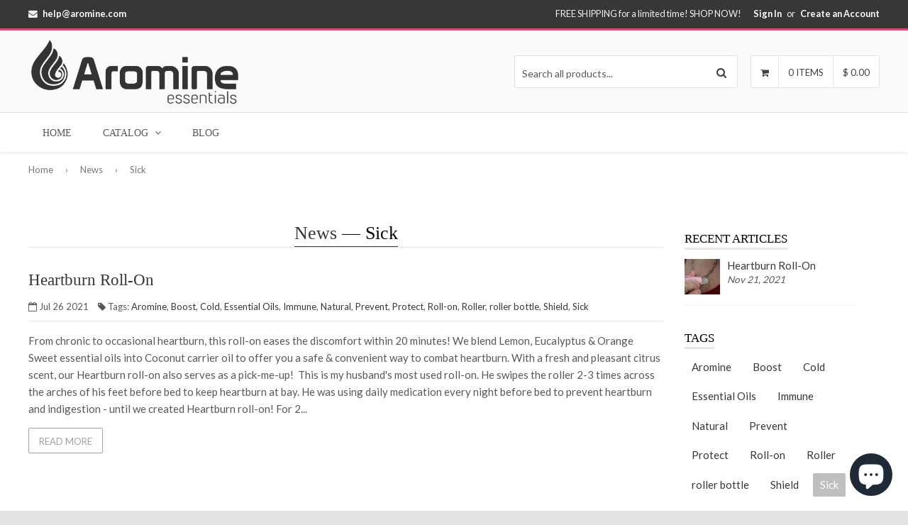

--- FILE ---
content_type: text/css
request_url: https://shop.aromine.com/cdn/shop/t/20/assets/timber.scss.css?v=108784271781288523241703506297
body_size: 19499
content:
.slide-text,.banner-text-wrap,.parallax-text,div.blog-post-image span,ul#sm-icons li a i,.product-list-item .additional-text i,.rating{position:relative;top:50%;-webkit-transform:translateY(-50%);-ms-transform:translateY(-50%);transform:translateY(-50%)}@font-face{font-family:icons;src:url(" //shop.aromine.com/cdn/shop/t/20/assets/icons.eot?v=30706410468363353721458080221 ");src:url(" //shop.aromine.com/cdn/shop/t/20/assets/icons.eot?v=30706410468363353721458080221?#iefix ") format("embedded-opentype"),url(" //shop.aromine.com/cdn/shop/t/20/assets/icons.woff?v=36338246495554706201458080222 ") format("woff"),url(" //shop.aromine.com/cdn/shop/t/20/assets/icons.ttf?v=77770256787276757791458080222 ") format("truetype"),url(" //shop.aromine.com/cdn/shop/t/20/assets/icons.svg?v=2304277778779260381458080222#timber-icons ") format("svg");font-weight:400;font-style:normal}.clearfix:after{content:"";display:table;clear:both}*,input,:before,:after{-webkit-box-sizing:border-box;-moz-box-sizing:border-box;box-sizing:border-box}article,aside,details,figcaption,figure,footer,header,hgroup,main,nav,section,summary{display:block}audio,canvas,progress,video{display:inline-block;vertical-align:baseline}input[type=number]::-webkit-inner-spin-button,input[type=number]::-webkit-outer-spin-button{height:auto}input[type=search]::-webkit-search-cancel-button,input[type=search]::-webkit-search-decoration{-webkit-appearance:none}.grid:after,.grid--rev:after,.grid--full:after,.grid-uniform:after{content:"";display:table;clear:both}.grid-item.clear{clear:both}.grid,.grid--rev,.grid--full,.grid-uniform{list-style:none;padding:0;margin:0 0 0 -20px}.grid-item{float:left;padding-left:20px;padding-bottom:20px;vertical-align:top;width:100%;-webkit-box-sizing:border-box;-moz-box-sizing:border-box;box-sizing:border-box}.grid--rev{direction:rtl;text-align:left}.grid--rev>.grid-item{direction:ltr;text-align:left;float:right}.grid--full{margin-left:0}.grid--full>.grid-item{padding-left:0}.one-whole{width:100%}.one-half,.two-quarters,.three-sixths,.four-eighths,.five-tenths,.six-twelfths{width:49.69%}.one-third,.two-sixths,.four-twelfths{width:33.333%}.two-thirds,.four-sixths,.eight-twelfths{width:66.666%}.one-quarter-l{width:30%}.one-quarter,.two-eighths,.three-twelfths{width:25%}.three-quarters,.six-eighths,.nine-twelfths{width:75%}.one-fifth,.two-tenths{width:20%}.two-fifths,.four-tenths{width:40%}.three-fifths,.six-tenths{width:60%}.four-fifths,.eight-tenths{width:80%}.one-sixth,.two-twelfths{width:16.666%}.five-sixths,.ten-twelfths{width:83.333%}.one-eighth{width:12.5%}.three-eighths{width:37.5%}.five-eighths{width:62.5%}.seven-eighths{width:87.5%}.one-tenth{width:10%}.three-tenths{width:30%}.seven-tenths{width:70%}.nine-tenths{width:90%}.one-twelfth{width:8.333%}.five-twelfths{width:41.666%}.seven-twelfths{width:58.333%}.eleven-twelfths{width:91.666%}.show{display:block!important}.hide{display:none!important}.text-left{text-align:left!important}.text-right{text-align:right!important}.text-center{text-align:center!important}.left{float:left!important}.right{float:right!important}@media only screen and (max-width: 480px){.small--one-whole{width:100%}.small--one-half,.small--two-quarters,.small--three-sixths,.small--four-eighths,.small--five-tenths,.small--six-twelfths{width:49.69%}.small--one-third,.small--two-sixths,.small--four-twelfths{width:33.333%}.small--two-thirds,.small--four-sixths,.small--eight-twelfths{width:66.666%}.small--one-quarter-l{width:30%}.small--one-quarter,.small--two-eighths,.small--three-twelfths{width:25%}.small--three-quarters,.small--six-eighths,.small--nine-twelfths{width:75%}.small--one-fifth,.small--two-tenths{width:20%}.small--two-fifths,.small--four-tenths{width:40%}.small--three-fifths,.small--six-tenths{width:60%}.small--four-fifths,.small--eight-tenths{width:80%}.small--one-sixth,.small--two-twelfths{width:16.666%}.small--five-sixths,.small--ten-twelfths{width:83.333%}.small--one-eighth{width:12.5%}.small--three-eighths{width:37.5%}.small--five-eighths{width:62.5%}.small--seven-eighths{width:87.5%}.small--one-tenth{width:10%}.small--three-tenths{width:30%}.small--seven-tenths{width:70%}.small--nine-tenths{width:90%}.small--one-twelfth{width:8.333%}.small--five-twelfths{width:41.666%}.small--seven-twelfths{width:58.333%}.small--eleven-twelfths{width:91.666%}.small--show{display:block!important}.small--hide{display:none!important}.small--text-left{text-align:left!important}.small--text-right{text-align:right!important}.small--text-center{text-align:center!important}.small--left{float:left!important}.small--right{float:right!important}.grid-uniform .small--one-half:nth-child(odd),.grid-uniform .small--two-quarters:nth-child(odd),.grid-uniform .small--three-sixths:nth-child(odd),.grid-uniform .small--four-eighths:nth-child(odd),.grid-uniform .small--five-tenths:nth-child(odd),.grid-uniform .small--six-twelfths:nth-child(odd),.grid-uniform .small--one-third:nth-child(3n+1),.grid-uniform .small--two-sixths:nth-child(3n+1),.grid-uniform .small--four-twelfths:nth-child(3n+1),.grid-uniform .small--one-quarter:nth-child(4n+1),.grid-uniform .small--two-eighths:nth-child(4n+1),.grid-uniform .small--three-twelfths:nth-child(4n+1),.grid-uniform .small--one-fifth:nth-child(5n+1),.grid-uniform .small--two-tenths:nth-child(5n+1),.grid-uniform .small--one-sixth:nth-child(6n+1),.grid-uniform .small--two-twelfths:nth-child(6n+1),.grid-uniform .small--one-twelfth:nth-child(12n+1){clear:both}}@media only screen and (min-width: 481px) and (max-width: 768px){.medium--one-whole{width:100%}.medium--one-half,.medium--two-quarters,.medium--three-sixths,.medium--four-eighths,.medium--five-tenths,.medium--six-twelfths{width:49.69%}.medium--one-third,.medium--two-sixths,.medium--four-twelfths{width:33.333%}.medium--two-thirds,.medium--four-sixths,.medium--eight-twelfths{width:66.666%}.medium--one-quarter-l{width:30%}.medium--one-quarter,.medium--two-eighths,.medium--three-twelfths{width:25%}.medium--three-quarters,.medium--six-eighths,.medium--nine-twelfths{width:75%}.medium--one-fifth,.medium--two-tenths{width:20%}.medium--two-fifths,.medium--four-tenths{width:40%}.medium--three-fifths,.medium--six-tenths{width:60%}.medium--four-fifths,.medium--eight-tenths{width:80%}.medium--one-sixth,.medium--two-twelfths{width:16.666%}.medium--five-sixths,.medium--ten-twelfths{width:83.333%}.medium--one-eighth{width:12.5%}.medium--three-eighths{width:37.5%}.medium--five-eighths{width:62.5%}.medium--seven-eighths{width:87.5%}.medium--one-tenth{width:10%}.medium--three-tenths{width:30%}.medium--seven-tenths{width:70%}.medium--nine-tenths{width:90%}.medium--one-twelfth{width:8.333%}.medium--five-twelfths{width:41.666%}.medium--seven-twelfths{width:58.333%}.medium--eleven-twelfths{width:91.666%}.medium--show{display:block!important}.medium--hide{display:none!important}.medium--text-left{text-align:left!important}.medium--text-right{text-align:right!important}.medium--text-center{text-align:center!important}.medium--left{float:left!important}.medium--right{float:right!important}.grid-uniform .medium--one-half:nth-child(odd),.grid-uniform .medium--two-quarters:nth-child(odd),.grid-uniform .medium--three-sixths:nth-child(odd),.grid-uniform .medium--four-eighths:nth-child(odd),.grid-uniform .medium--five-tenths:nth-child(odd),.grid-uniform .medium--six-twelfths:nth-child(odd),.grid-uniform .medium--one-third:nth-child(3n+1),.grid-uniform .medium--two-sixths:nth-child(3n+1),.grid-uniform .medium--four-twelfths:nth-child(3n+1),.grid-uniform .medium--one-quarter:nth-child(4n+1),.grid-uniform .medium--two-eighths:nth-child(4n+1),.grid-uniform .medium--three-twelfths:nth-child(4n+1),.grid-uniform .medium--one-fifth:nth-child(5n+1),.grid-uniform .medium--two-tenths:nth-child(5n+1),.grid-uniform .medium--one-sixth:nth-child(6n+1),.grid-uniform .medium--two-twelfths:nth-child(6n+1),.grid-uniform .medium--one-twelfth:nth-child(12n+1){clear:both}}@media only screen and (max-width: 768px){.medium-down--one-whole{width:100%}.medium-down--one-half,.medium-down--two-quarters,.medium-down--three-sixths,.medium-down--four-eighths,.medium-down--five-tenths,.medium-down--six-twelfths{width:49.69%}.medium-down--one-third,.medium-down--two-sixths,.medium-down--four-twelfths{width:33.333%}.medium-down--two-thirds,.medium-down--four-sixths,.medium-down--eight-twelfths{width:66.666%}.medium-down--one-quarter-l{width:30%}.medium-down--one-quarter,.medium-down--two-eighths,.medium-down--three-twelfths{width:25%}.medium-down--three-quarters,.medium-down--six-eighths,.medium-down--nine-twelfths{width:75%}.medium-down--one-fifth,.medium-down--two-tenths{width:20%}.medium-down--two-fifths,.medium-down--four-tenths{width:40%}.medium-down--three-fifths,.medium-down--six-tenths{width:60%}.medium-down--four-fifths,.medium-down--eight-tenths{width:80%}.medium-down--one-sixth,.medium-down--two-twelfths{width:16.666%}.medium-down--five-sixths,.medium-down--ten-twelfths{width:83.333%}.medium-down--one-eighth{width:12.5%}.medium-down--three-eighths{width:37.5%}.medium-down--five-eighths{width:62.5%}.medium-down--seven-eighths{width:87.5%}.medium-down--one-tenth{width:10%}.medium-down--three-tenths{width:30%}.medium-down--seven-tenths{width:70%}.medium-down--nine-tenths{width:90%}.medium-down--one-twelfth{width:8.333%}.medium-down--five-twelfths{width:41.666%}.medium-down--seven-twelfths{width:58.333%}.medium-down--eleven-twelfths{width:91.666%}.medium-down--show{display:block!important}.medium-down--hide{display:none!important}.medium-down--text-left{text-align:left!important}.medium-down--text-right{text-align:right!important}.medium-down--text-center{text-align:center!important}.medium-down--left{float:left!important}.medium-down--right{float:right!important}.grid-uniform .medium-down--one-half:nth-child(odd),.grid-uniform .medium-down--two-quarters:nth-child(odd),.grid-uniform .medium-down--three-sixths:nth-child(odd),.grid-uniform .medium-down--four-eighths:nth-child(odd),.grid-uniform .medium-down--five-tenths:nth-child(odd),.grid-uniform .medium-down--six-twelfths:nth-child(odd),.grid-uniform .medium-down--one-third:nth-child(3n+1),.grid-uniform .medium-down--two-sixths:nth-child(3n+1),.grid-uniform .medium-down--four-twelfths:nth-child(3n+1),.grid-uniform .medium-down--one-quarter:nth-child(4n+1),.grid-uniform .medium-down--two-eighths:nth-child(4n+1),.grid-uniform .medium-down--three-twelfths:nth-child(4n+1),.grid-uniform .medium-down--one-fifth:nth-child(5n+1),.grid-uniform .medium-down--two-tenths:nth-child(5n+1),.grid-uniform .medium-down--one-sixth:nth-child(6n+1),.grid-uniform .medium-down--two-twelfths:nth-child(6n+1),.grid-uniform .medium-down--one-twelfth:nth-child(12n+1){clear:both}}@media only screen and (min-width: 769px){.large--one-whole{width:100%}.large--one-half,.large--two-quarters,.large--three-sixths,.large--four-eighths,.large--five-tenths,.large--six-twelfths{width:49.69%}.large--one-third,.large--two-sixths,.large--four-twelfths{width:33.333%}.large--two-thirds,.large--four-sixths,.large--eight-twelfths{width:66.666%}.large--one-quarter-l{width:30%}.large--one-quarter,.large--two-eighths,.large--three-twelfths{width:25%}.large--three-quarters,.large--six-eighths,.large--nine-twelfths{width:75%}.large--one-fifth,.large--two-tenths{width:20%}.large--two-fifths,.large--four-tenths{width:40%}.large--three-fifths,.large--six-tenths{width:60%}.large--four-fifths,.large--eight-tenths{width:80%}.large--one-sixth,.large--two-twelfths{width:16.666%}.large--five-sixths,.large--ten-twelfths{width:83.333%}.large--one-eighth{width:12.5%}.large--three-eighths{width:37.5%}.large--five-eighths{width:62.5%}.large--seven-eighths{width:87.5%}.large--one-tenth{width:10%}.large--three-tenths{width:30%}.large--seven-tenths{width:70%}.large--nine-tenths{width:90%}.large--one-twelfth{width:8.333%}.large--five-twelfths{width:41.666%}.large--seven-twelfths{width:58.333%}.large--eleven-twelfths{width:91.666%}.large--show{display:block!important}.large--hide{display:none!important}.large--text-left{text-align:left!important}.large--text-right{text-align:right!important}.large--text-center{text-align:center!important}.large--left{float:left!important}.large--right{float:right!important}.grid-uniform .large--one-half:nth-child(odd),.grid-uniform .large--two-quarters:nth-child(odd),.grid-uniform .large--three-sixths:nth-child(odd),.grid-uniform .large--four-eighths:nth-child(odd),.grid-uniform .large--five-tenths:nth-child(odd),.grid-uniform .large--six-twelfths:nth-child(odd),.grid-uniform .large--one-third:nth-child(3n+1),.grid-uniform .large--two-sixths:nth-child(3n+1),.grid-uniform .large--four-twelfths:nth-child(3n+1),.grid-uniform .large--one-quarter:nth-child(4n+1),.grid-uniform .large--two-eighths:nth-child(4n+1),.grid-uniform .large--three-twelfths:nth-child(4n+1),.grid-uniform .large--one-fifth:nth-child(5n+1),.grid-uniform .large--two-tenths:nth-child(5n+1),.grid-uniform .large--one-sixth:nth-child(6n+1),.grid-uniform .large--two-twelfths:nth-child(6n+1),.grid-uniform .large--one-twelfth:nth-child(12n+1){clear:both}}[class*=push--]{position:relative}.push--one-whole{left:100%}.push--one-half,.push--two-quarters,.push--three-sixths,.push--four-eighths,.push--five-tenths,.push--six-twelfths{left:50%}.push--one-third,.push--two-sixths,.push--four-twelfths{left:33.333%}.push--two-thirds,.push--four-sixths,.push--eight-twelfths{left:66.666%}.push--one-quarter,.push--two-eighths,.push--three-twelfths{left:25%}.push--three-quarters,.push--six-eighths,.push--nine-twelfths{left:75%}.push--one-fifth,.push--two-tenths{left:20%}.push--two-fifths,.push--four-tenths{left:40%}.push--three-fifths,.push--six-tenths{left:60%}.push--four-fifths,.push--eight-tenths{left:80%}.push--one-sixth,.push--two-twelfths{left:16.666%}.push--five-sixths,.push--ten-twelfths{left:83.333%}.push--one-eighth{left:12.5%}.push--three-eighths{left:37.5%}.push--five-eighths{left:62.5%}.push--seven-eighths{left:87.5%}.push--one-tenth{left:10%}.push--three-tenths{left:30%}.push--seven-tenths{left:70%}.push--nine-tenths{left:90%}.push--one-twelfth{left:8.333%}.push--five-twelfths{left:41.666%}.push--seven-twelfths{left:58.333%}.push--eleven-twelfths{left:91.666%}@media only screen and (min-width: 481px) and (max-width: 768px){.push--medium--one-whole{left:100%}.push--medium--one-half,.push--medium--two-quarters,.push--medium--three-sixths,.push--medium--four-eighths,.push--medium--five-tenths,.push--medium--six-twelfths{left:50%}.push--medium--one-third,.push--medium--two-sixths,.push--medium--four-twelfths{left:33.333%}.push--medium--two-thirds,.push--medium--four-sixths,.push--medium--eight-twelfths{left:66.666%}.push--medium--one-quarter,.push--medium--two-eighths,.push--medium--three-twelfths{left:25%}.push--medium--three-quarters,.push--medium--six-eighths,.push--medium--nine-twelfths{left:75%}.push--medium--one-fifth,.push--medium--two-tenths{left:20%}.push--medium--two-fifths,.push--medium--four-tenths{left:40%}.push--medium--three-fifths,.push--medium--six-tenths{left:60%}.push--medium--four-fifths,.push--medium--eight-tenths{left:80%}.push--medium--one-sixth,.push--medium--two-twelfths{left:16.666%}.push--medium--five-sixths,.push--medium--ten-twelfths{left:83.333%}.push--medium--one-eighth{left:12.5%}.push--medium--three-eighths{left:37.5%}.push--medium--five-eighths{left:62.5%}.push--medium--seven-eighths{left:87.5%}.push--medium--one-tenth{left:10%}.push--medium--three-tenths{left:30%}.push--medium--seven-tenths{left:70%}.push--medium--nine-tenths{left:90%}.push--medium--one-twelfth{left:8.333%}.push--medium--five-twelfths{left:41.666%}.push--medium--seven-twelfths{left:58.333%}.push--medium--eleven-twelfths{left:91.666%}}@media only screen and (max-width: 768px){.push--medium-down--one-whole{left:100%}.push--medium-down--one-half,.push--medium-down--two-quarters,.push--medium-down--three-sixths,.push--medium-down--four-eighths,.push--medium-down--five-tenths,.push--medium-down--six-twelfths{left:50%}.push--medium-down--one-third,.push--medium-down--two-sixths,.push--medium-down--four-twelfths{left:33.333%}.push--medium-down--two-thirds,.push--medium-down--four-sixths,.push--medium-down--eight-twelfths{left:66.666%}.push--medium-down--one-quarter,.push--medium-down--two-eighths,.push--medium-down--three-twelfths{left:25%}.push--medium-down--three-quarters,.push--medium-down--six-eighths,.push--medium-down--nine-twelfths{left:75%}.push--medium-down--one-fifth,.push--medium-down--two-tenths{left:20%}.push--medium-down--two-fifths,.push--medium-down--four-tenths{left:40%}.push--medium-down--three-fifths,.push--medium-down--six-tenths{left:60%}.push--medium-down--four-fifths,.push--medium-down--eight-tenths{left:80%}.push--medium-down--one-sixth,.push--medium-down--two-twelfths{left:16.666%}.push--medium-down--five-sixths,.push--medium-down--ten-twelfths{left:83.333%}.push--medium-down--one-eighth{left:12.5%}.push--medium-down--three-eighths{left:37.5%}.push--medium-down--five-eighths{left:62.5%}.push--medium-down--seven-eighths{left:87.5%}.push--medium-down--one-tenth{left:10%}.push--medium-down--three-tenths{left:30%}.push--medium-down--seven-tenths{left:70%}.push--medium-down--nine-tenths{left:90%}.push--medium-down--one-twelfth{left:8.333%}.push--medium-down--five-twelfths{left:41.666%}.push--medium-down--seven-twelfths{left:58.333%}.push--medium-down--eleven-twelfths{left:91.666%}}@media only screen and (min-width: 769px){.push--large--one-whole{left:100%}.push--large--one-half,.push--large--two-quarters,.push--large--three-sixths,.push--large--four-eighths,.push--large--five-tenths,.push--large--six-twelfths{left:50%}.push--large--one-third,.push--large--two-sixths,.push--large--four-twelfths{left:33.333%}.push--large--two-thirds,.push--large--four-sixths,.push--large--eight-twelfths{left:66.666%}.push--large--one-quarter,.push--large--two-eighths,.push--large--three-twelfths{left:25%}.push--large--three-quarters,.push--large--six-eighths,.push--large--nine-twelfths{left:75%}.push--large--one-fifth,.push--large--two-tenths{left:20%}.push--large--two-fifths,.push--large--four-tenths{left:40%}.push--large--three-fifths,.push--large--six-tenths{left:60%}.push--large--four-fifths,.push--large--eight-tenths{left:80%}.push--large--one-sixth,.push--large--two-twelfths{left:16.666%}.push--large--five-sixths,.push--large--ten-twelfths{left:83.333%}.push--large--one-eighth{left:12.5%}.push--large--three-eighths{left:37.5%}.push--large--five-eighths{left:62.5%}.push--large--seven-eighths{left:87.5%}.push--large--one-tenth{left:10%}.push--large--three-tenths{left:30%}.push--large--seven-tenths{left:70%}.push--large--nine-tenths{left:90%}.push--large--one-twelfth{left:8.333%}.push--large--five-twelfths{left:41.666%}.push--large--seven-twelfths{left:58.333%}.push--large--eleven-twelfths{left:91.666%}}html,body{padding:0;margin:0;overflow-x:hidden}html{background-color:#e3e3e3}body{background-color:#fff}.wrapper{margin:0 auto;max-width:1200px;padding:0 15px}.wrapper:after{content:"";display:table;clear:both}@media screen and (min-width: 1200px){.wrapper{padding:0}}#main-wrapper{background:#fff}.main-content{display:block;padding-top:30px}.template-index .main-content{padding-top:0;padding-bottom:0}.grid-border>.grid-item{padding-top:30px}@media screen and (min-width: 769px){.grid-border--right{border-right:1px solid #e6e6e6}.grid-border--left{border-left:1px solid #e6e6e6}}.left{float:left}.right{float:right}.text-center{text-align:center}.text-right{text-align:right}.hidden{display:none}.display-table{display:table;table-layout:fixed;width:100%}.display-table-cell{display:table-cell;vertical-align:middle;float:none}@media screen and (min-width: 769px){.large--display-table{display:table;table-layout:fixed;width:100%}.large--display-table-cell{display:table-cell;vertical-align:middle;float:none}}body,input,textarea,button,select{font-size:15px;line-height:1.6;font-family:Lato,HelveticaNeue,Helvetica Neue,sans-serif;color:#585858;font-weight:400;-webkit-font-smoothing:antialiased;-webkit-text-size-adjust:100%}h1,.h1,#shopify-product-reviews .spr-header-title,h2,.h2,h3,.h3,h4,.h4,h5,.h5,h6,.h6{display:block;margin:0 0 .5em;line-height:1.4;font-family:Calisto MT,Bookman Old Style,Bookman,Goudy Old Style,Garamond,Hoefler Text,Bitstream Charter,Georgia,serif;font-weight:400;color:#000}h1 a,.h1 a,#shopify-product-reviews .spr-header-title a,h2 a,.h2 a,h3 a,.h3 a,h4 a,.h4 a,h5 a,.h5 a,h6 a,.h6 a{text-decoration:none;font-weight:inherit}h1,.h1,#shopify-product-reviews .spr-header-title{font-size:1.733em;margin-bottom:30px}h2,.h2{font-size:1.333em}h3,.h3{font-size:1.133em}h4,.h4{font-size:1.067em}h5,.h5,h6,.h6{font-size:1em}.main-content h1,.main-content .h1,.main-content #shopify-product-reviews .spr-header-title,#shopify-product-reviews .main-content .spr-header-title,.main-content h2,.main-content .h2,.main-content h3,.main-content .h3,.main-content h4,.main-content .h4,.main-content h5,.main-content .h5{color:#000}.sidebar{padding-right:30px;margin-top:10px}.sidebar h2,.sidebar .h2,.sidebar h3,.sidebar .h3,.sidebar h4,.sidebar .h4,.sidebar h5,.sidebar .h5{margin-top:4px}.sidebar-right{padding-left:30px}p{margin:0 0 15px}p img{margin:0;max-width:100%;height:auto}em{font-style:italic}b,strong{font-weight:700}small{font-size:80%}sup,sub{position:relative;font-size:60%;vertical-align:baseline}sup{top:-.5em}sub{bottom:-.5em}blockquote,q{quotes:none}blockquote:before,blockquote:after,q:before,q:after{content:none}blockquote{font-size:1.125em;line-height:1.45;font-style:italic;margin:0 0 30px;padding:15px 30px;border-left:1px solid #e6e6e6}blockquote p{margin-bottom:0}blockquote p+cite{margin-top:15px}blockquote cite{display:block;font-size:.75em}blockquote cite:before{content:"\2014  "}code,pre{background-color:#faf7f5;font-family:Consolas,monospace;font-size:1em;border:0 none;padding:0 2px;color:#51ab62}pre{overflow:auto;padding:.5em;margin:0 0 1em}hr{clear:both;border-top:solid #e6e6e6;border-width:1px 0 0;margin:30px 0;height:0}hr.hr--small{margin:15px 0}hr.hr--clear{border-top-color:transparent}footer hr{border-top-color:#cacaca}@media screen and (min-width: 769px){hr.hr--offset-left{margin-left:-30px}}.section-header{margin-bottom:30px;border-bottom:1px solid #e6e6e6;text-align:center;position:relative}.section-header .h1,.section-header h1,.section-header #shopify-product-reviews .spr-header-title,#shopify-product-reviews .section-header .spr-header-title{display:inline-block;border-bottom:1px solid #373738;margin:0;color:#000}.section-header h3,.section-header .h3{margin-bottom:30px;border:none;color:#000}.section-header--title{margin-bottom:0}@media screen and (min-width: 769px){.section-header{display:table;width:100%}.section-header--left{display:table-cell;vertical-align:middle;text-align:left}.section-header--left h1,.section-header--left .h1,.section-header--left #shopify-product-reviews .spr-header-title,#shopify-product-reviews .section-header--left .spr-header-title,.section-header--left h2,.section-header--left .h2,.section-header--left h3,.section-header--left .h3,.section-header--left h4,.section-header--left .h4{margin-bottom:0}.section-header--right{display:table-cell;vertical-align:middle;text-align:right;width:335px}}@media screen and (min-width: 769px) and (max-width: 768px){.section-header--right{margin-bottom:30px}}.section-header--right .form-horizontal{display:inline-block;vertical-align:middle;font-size:90%}.section-header--right .form-horizontal label{font-size:90%}@media screen and (min-width: 481px){.section-header--right label+select,.section-header--right .collection-view{margin-left:15px}}.form-horizontal select,.collection-view{background-color:#fff}.medium--show{display:none}@media screen and (max-width: 768px){.medium--hide{display:none}}@media screen and (max-width: 480px){.small--hide{display:none}}@media screen and (max-width: 980px){.xlarge--hide{display:none}}@media screen and (max-width: 768px){.medium--show{display:block}}.collection-view{display:none;background:transparent;vertical-align:middle}.collection-view i{font-size:25px;color:#989898}.collection-view i:hover{font-size:25px;color:#727272}.lt-ie9 .collection-view{display:none}@media screen and (min-width: 769px){.collection-view{display:inline-block}}.collection-view a{display:block;float:left;opacity:.7;cursor:pointer;-webkit-transition:opacity .15s ease-out;-moz-transition:opacity .15s ease-out;-ms-transition:opacity .15s ease-out;-o-transition:opacity .15s ease-out;transition:opacity .15s ease-out}.collection-view a+a{margin-left:10px}.collection-view a:hover{opacity:.9;-webkit-transition:opacity .05s ease-in;-moz-transition:opacity .05s ease-in;-ms-transition:opacity .05s ease-in;-o-transition:opacity .05s ease-in;transition:opacity .05s ease-in}.collection-view a.collection-view--active{opacity:1;cursor:default}.collection-view img{display:block;opacity:inherit}.rte{margin-bottom:15px}.rte h1,.rte .h1,.rte #shopify-product-reviews .spr-header-title,#shopify-product-reviews .rte .spr-header-title,.rte h2,.rte .h2,.rte h3,.rte .h3,.rte h4,.rte .h4,.rte h5,.rte .h5,.rte h6,.rte .h6{margin-top:.5em}.rte h1:first-child,.rte .h1:first-child,.rte #shopify-product-reviews .spr-header-title:first-child,#shopify-product-reviews .rte .spr-header-title:first-child,.rte h2:first-child,.rte .h2:first-child,.rte h3:first-child,.rte .h3:first-child,.rte h4:first-child,.rte .h4:first-child,.rte h5:first-child,.rte .h5:first-child,.rte h6:first-child,.rte .h6:first-child{margin-top:0}.rte>div{margin-bottom:15px}.rte ul,.rte ol{margin-left:35px}.rte li{margin-bottom:.4em}.rte--header{margin-bottom:0}a{color:#373738;text-decoration:none;background:transparent}a:hover,a:focus{color:#5d5d5f}button{overflow:visible}button[disabled],html input[disabled]{cursor:default}.btn,.btn-secondary,input.btn-secondary,input[type=submit],.header-cart-btn,#shopify-product-reviews .spr-summary-actions-newreview{display:inline-block;padding:12px 14px 9px;margin:0;line-height:1;text-decoration:none;text-align:center;vertical-align:middle;white-space:nowrap;cursor:pointer;border:1px solid transparent;-webkit-user-select:none;-moz-user-select:none;-ms-user-select:none;-o-user-select:none;user-select:none;-webkit-appearance:none;-moz-appearance:none;border-radius:2px;font-family:Lato,HelveticaNeue,Helvetica Neue,sans-serif;font-size:13px;text-transform:uppercase;-webkit-transition:background-color .2s ease-out;-moz-transition:background-color .2s ease-out;-ms-transition:background-color .2s ease-out;-o-transition:background-color .2s ease-out;transition:background-color .2s ease-out;background-color:#373738;color:#fff}.btn.btn--small,.btn--small.btn-secondary,input.btn--small[type=submit],.btn--small.header-cart-btn,#shopify-product-reviews .btn--small.spr-summary-actions-newreview{padding:8px 14px;font-size:12}.btn.btn--full,.btn--full.btn-secondary,input.btn--full[type=submit],.btn--full.header-cart-btn,#shopify-product-reviews .btn--full.spr-summary-actions-newreview{width:100%}.btn:hover,.btn-secondary:hover,input[type=submit]:hover,.header-cart-btn:hover,#shopify-product-reviews .spr-summary-actions-newreview:hover,.btn:focus,.btn-secondary:focus,input[type=submit]:focus,.header-cart-btn:focus,#shopify-product-reviews .spr-summary-actions-newreview:focus{background-color:#2a2a2b;color:#fff;-webkit-transition:background-color .05s ease-in;-moz-transition:background-color .05s ease-in;-ms-transition:background-color .05s ease-in;-o-transition:background-color .05s ease-in;transition:background-color .05s ease-in}.btn:active,.btn-secondary:active,input[type=submit]:active,.header-cart-btn:active,#shopify-product-reviews .spr-summary-actions-newreview:active{background-color:#1e1e1e;color:#fff}.btn[disabled],[disabled].btn-secondary,input[disabled][type=submit],[disabled].header-cart-btn,#shopify-product-reviews [disabled].spr-summary-actions-newreview,.btn.disabled,.disabled.btn-secondary,input.disabled[type=submit],.disabled.header-cart-btn,#shopify-product-reviews .disabled.spr-summary-actions-newreview{cursor:default;color:#a6a6a6;background-color:#e6e6e6}.btn-secondary,input.btn-secondary{background-color:#a3a0a0;color:#fff}.btn-secondary:hover,.btn-secondary:active,.btn-secondary:focus,input.btn-secondary:hover,input.btn-secondary:active,input.btn-secondary:focus{background-color:#8a8686;color:#fff}.white-btn{background:transparent;border:1px solid #a3a0a0;color:#a3a0a0}.white-btn:hover,.white-btn:active,.white-btn:focus{background:#8a8686;border:1px solid #8a8686;color:#fff}.btn-secondary i{margin-right:5px}span.btn-secondary{cursor:auto}.text-link{display:inline;border:0 none;background:none;padding:0;margin:0}ul,ol{margin:0 0 1em;padding:0}ul{list-style:none outside}ol{list-style:decimal}ol,ul.square,ul.disc,.rte ul{margin-left:20px}ul.square{list-style:square outside}ul.disc,.rte ul{list-style:disc outside}ol.alpha{list-style:lower-alpha outside}ul ul,ul ol,ol ol,ol ul{margin:4px 0 5px 20px}li{margin-bottom:.25em}.inline-list li{display:inline-block;margin-bottom:0}table{border-collapse:collapse;border-spacing:0;min-width:50%}table.full{width:100%;margin-bottom:15px}table.full thead{background-color:#fff}table.full thead tr th{text-transform:uppercase;font-size:80%}table.full .note{margin-top:5px;background-color:#fff}th,td{text-align:left;padding:15px;border:1px solid #e6e6e6}.media,.media-flex{overflow:hidden;_overflow:visible;zoom:1}.media-img{float:left;margin-right:30px}.media-img-right{float:right;margin-left:30px}.media-img img,.media-img-right img{display:block}img{border:0 none}svg:not(:root){overflow:hidden}img.auto,.grid-item img,.grid-item iframe,.product-description img{max-width:100%;height:auto}.video-wrapper{position:relative;overflow:hidden;max-width:100%;padding-bottom:56.25%;height:0;height:auto}.video-wrapper iframe{position:absolute;top:0;left:0;width:100%;height:100%}form{margin-bottom:30px}button,input[type=text],input[type=search],input[type=password],input[type=email],input[type=file],input[type=number],input[type=tel],input[type=submit],textarea{-webkit-appearance:none;-moz-appearance:none}input,textarea,select,fieldset{border-radius:2px;max-width:100%}input.input-full,textarea.input-full,select.input-full,fieldset.input-full{width:100%}input,select,textarea{font-size:1em;padding:8px 10px;line-height:1.42}fieldset{border:1px solid #e6e6e6;padding:15px 0}legend{border:0;padding:0}optgroup{font-weight:700}input{display:inline-block;width:auto}button,input[type=submit]{cursor:pointer}input[type=text],input[type=search],input[type=password],input[type=email],input[type=file],input[type=number],input[type=tel],textarea,select{border:1px solid #e6e6e6;width:100%;max-width:100%;display:block;margin:0 0 20px;background-color:#fff}input[type=text]:focus,input[type=search]:focus,input[type=password]:focus,input[type=email]:focus,input[type=file]:focus,input[type=number]:focus,input[type=tel]:focus,textarea:focus,select:focus{border:1px solid #cccccc}input[type=text][disabled],input[type=text].disabled,input[type=search][disabled],input[type=search].disabled,input[type=password][disabled],input[type=password].disabled,input[type=email][disabled],input[type=email].disabled,input[type=file][disabled],input[type=file].disabled,input[type=number][disabled],input[type=number].disabled,input[type=tel][disabled],input[type=tel].disabled,textarea[disabled],textarea.disabled,select[disabled],select.disabled{cursor:default;background-color:#e6e6e6;border-color:#a6a6a6}textarea{min-height:100px}input[type=checkbox],input[type=radio]{display:inline;margin:0;padding:0}select{-webkit-appearance:none;-moz-appearance:none;appearance:none;background-position:right center;background-image:url([data-uri]);background-repeat:no-repeat;background-position:right 15px center;background-position-x:95%;background-position-y:50%;background-color:#fff;padding-right:28px;text-indent:.01px;text-overflow:"";cursor:pointer}.ie9 select,.lt-ie9 select{padding-right:10px;background-image:none}select::-ms-expand{display:none}label,legend{display:block;margin-bottom:6px;font-size:15px}label.inline,legend.inline{display:inline}.form-horizontal label.hidden-label,label.hidden-label,.form-horizontal legend.hidden-label,legend.hidden-label{height:0;width:0;margin-bottom:0;overflow:hidden}.ie9 .form-horizontal label.hidden-label,.lt-ie9 .form-horizontal label.hidden-label,.ie9 label.hidden-label,.lt-ie9 label.hidden-label,.ie9 .form-horizontal legend.hidden-label,.lt-ie9 .form-horizontal legend.hidden-label,.ie9 legend.hidden-label,.lt-ie9 legend.hidden-label{height:auto;margin-bottom:2px;overflow:visible}input[type=checkbox]+label,input[type=radio]+label{font-weight:400}label[for]{cursor:pointer}.label-hint{color:#999}form.form-horizontal,.form-horizontal{margin-bottom:0}form.form-horizontal input[type=text],form.form-horizontal input[type=search],form.form-horizontal input[type=password],form.form-horizontal input[type=email],form.form-horizontal input[type=file],form.form-horizontal input[type=number],form.form-horizontal input[type=tel],form.form-horizontal textarea,form.form-horizontal select,form.form-horizontal label,.form-horizontal input[type=text],.form-horizontal input[type=search],.form-horizontal input[type=password],.form-horizontal input[type=email],.form-horizontal input[type=file],.form-horizontal input[type=number],.form-horizontal input[type=tel],.form-horizontal textarea,.form-horizontal select,.form-horizontal label{display:inline-block;margin-bottom:0;width:auto}input[type=text].error,input[type=search].error,input[type=password].error,input[type=email].error,input[type=file].error,input[type=number].error,input[type=tel].error,textarea.error{border-color:#dc0000;background-color:#fff6f6;color:#dc0000}label.error{color:#dc0000}.input-group{position:relative;display:table;border-collapse:separate}.input-group .input-group-field:first-child,.input-group .input-group-btn:first-child,.input-group .input-group-btn:first-child>.btn,.input-group .input-group-btn:first-child>.btn-secondary,.input-group .input-group-btn:first-child>input[type=submit],.input-group .input-group-btn:first-child>.header-cart-btn,.input-group #shopify-product-reviews .input-group-btn:first-child>.spr-summary-actions-newreview,#shopify-product-reviews .input-group .input-group-btn:first-child>.spr-summary-actions-newreview,.input-group input[type=hidden]:first-child+.input-group-field,.input-group input[type=hidden]:first-child+.input-group-btn>.btn,.input-group input[type=hidden]:first-child+.input-group-btn>.btn-secondary,.input-group input[type=hidden]:first-child+.input-group-btn>input[type=submit],.input-group input[type=hidden]:first-child+.input-group-btn>.header-cart-btn,.input-group #shopify-product-reviews input[type=hidden]:first-child+.input-group-btn>.spr-summary-actions-newreview,#shopify-product-reviews .input-group input[type=hidden]:first-child+.input-group-btn>.spr-summary-actions-newreview{border-radius:2px 0 0 2px;border-right:none}.input-group .input-group-field:last-child,.input-group .input-group-btn:last-child>.btn,.input-group .input-group-btn:last-child>.btn-secondary,.input-group .input-group-btn:last-child>input[type=submit],.input-group .input-group-btn:last-child>.header-cart-btn,.input-group #shopify-product-reviews .input-group-btn:last-child>.spr-summary-actions-newreview,#shopify-product-reviews .input-group .input-group-btn:last-child>.spr-summary-actions-newreview{border-radius:0 2px 2px 0}.input-group input::-moz-focus-inner{border:0;padding:0;margin-top:-1px;margin-bottom:-1px}.input-group-field,.input-group-btn{display:table-cell;vertical-align:middle;margin:0}.input-group .btn,.input-group .btn-secondary,.input-group input[type=submit],.input-group .header-cart-btn,.input-group #shopify-product-reviews .spr-summary-actions-newreview,#shopify-product-reviews .input-group .spr-summary-actions-newreview,.input-group .input-group-field{height:42px}.input-group .input-group-field{width:100%;margin-bottom:0}.input-group-btn{position:relative;white-space:nowrap;width:1%;padding:0}.form-spacer{margin:0 15px}.icon-fallback-text .icon{display:none}.supports-fontface .icon-fallback-text .icon{display:inline-block;margin-top:5px;color:#585858}.supports-fontface .icon-fallback-text .fallback-text{clip:rect(0 0 0 0);overflow:hidden;position:absolute;height:1px;width:1px}.icon:before{display:none}.supports-fontface .icon:before{display:inline;font-family:icons;text-decoration:none;speak:none;font-style:normal;font-weight:400;font-variant:normal;text-transform:none;line-height:1;-webkit-font-smoothing:antialiased;-moz-osx-font-smoothing:grayscale}.icon-american_express:before{content:"A"}.icon-bitcoin:before{content:"B"}.icon-cirrus:before{content:"C"}.icon-diners_club:before{content:"c"}.icon-discover:before{content:"D"}.icon-dankort:before{content:"d"}.icon-facebook:before{content:"f"}.icon-fancy:before{content:"F"}.icon-google:before{content:"g"}.icon-google_wallet:before{content:"G"}.icon-instagram:before{content:"i"}.icon-interac:before{content:"I"}.icon-jcb:before{content:"J"}.icon-maestro:before{content:"m"}.icon-master:before{content:"M"}.icon-paypal:before{content:"P"}.icon-pinterest:before{content:"p"}.icon-rss:before{content:"r"}.icon-stripe:before{content:"S"}.icon-tumblr:before{content:"t"}.icon-twitter:before{content:"T"}.icon-vimeo:before{content:"v"}.icon-visa:before{content:"V"}.icon-youtube:before{content:"y"}.payment-icons{-webkit-user-select:none;-moz-user-select:none;-ms-user-select:none;-o-user-select:none;user-select:none;cursor:default;margin:0}.payment-icons li{margin:0 7.5px 7.5px;color:#242424;cursor:default}.payment-icons .icon{font-size:30px;line-height:30px}.payment-icons .fallback-text{text-transform:capitalize}.social-icons li{margin:0 10px 10px;vertical-align:middle}@media screen and (min-width: 481px){.social-icons li{margin-left:0}}.social-icons li .icon{font-size:30px;line-height:26px}.social-icons li a{color:#242424;-webkit-transition:color .2s ease-out;-moz-transition:color .2s ease-out;-ms-transition:color .2s ease-out;-o-transition:color .2s ease-out;transition:color .2s ease-out}.social-icons li a:hover{color:#000;-webkit-transition:color .05s ease-in;-moz-transition:color .05s ease-in;-ms-transition:color .05s ease-in;-o-transition:color .05s ease-in;transition:color .05s ease-in}.social-sharing{font-family:HelveticaNeue,Helvetica Neue,Helvetica,Arial,sans-serif}.social-sharing a{display:inline-block;color:#fff;border-radius:2px;margin:0 10px 10px 0;height:22px;line-height:22px;text-decoration:none;font-weight:400}.social-sharing a:hover{color:#fff}.social-sharing span{display:inline-block;vertical-align:top;height:22px;line-height:22px;font-size:12px}.social-sharing .icon{padding:0 5px 0 10px}.social-sharing .icon:before{line-height:22px}.social-sharing.is-large a{height:44px;line-height:44px}.social-sharing.is-large a span{height:44px;line-height:44px;font-size:18px}.social-sharing.is-large a .icon{padding:0 10px 0 18px}.social-sharing.is-large a .icon:before{line-height:44px}.share-title{font-weight:900;font-size:12px;padding-right:10px}.is-large .share-title{padding-right:16px}.share-facebook{background-color:#3b5998}.share-facebook:hover{background-color:#2d4373}.share-twitter{background-color:#00aced}.share-twitter:hover{background-color:#0087ba}.share-pinterest{background-color:#cb2027}.share-pinterest:hover{background-color:#9f191f}.share-fancy{background-color:#4999dc}.share-fancy:hover{background-color:#2780cb}.share-google{background-color:#dd4b39}.share-google:hover{background-color:#c23321}.share-count{position:relative;background-color:#fff;padding:0 8px;margin-right:-2px;font-size:14px;line-height:20px;color:#333;border-radius:0 2px 2px 0;border:1px solid #ececec;opacity:0;-webkit-transition:opacity .2s ease-in;-moz-transition:opacity .2s ease-in;-ms-transition:opacity .2s ease-in;-o-transition:opacity .2s ease-in;transition:opacity .2s ease-in}.share-count.is-loaded{opacity:1}.share-count:before,.share-count:after{content:"";display:block;position:absolute;top:50%;margin-top:-6px;width:0;height:0;border-top:6px solid transparent;border-bottom:6px solid transparent;border-right:6px solid}.share-count:before{left:-6px;border-right-color:#ececec}.share-count:after{left:-5px;border-right-color:#fff}a:hover .share-count{background-color:#f5f5f5}a:hover .share-count:after{border-right-color:#f5f5f5}.is-large .share-count{font-size:18px;padding:0 14px}.social-sharing.is-clean a{background-color:#fff;border:1px solid #ececec;color:#333;height:30px;line-height:30px}.social-sharing.is-clean a span{height:30px;line-height:30px;font-size:13px}.social-sharing.is-clean a:hover{background-color:#f9f9f9}.social-sharing.is-clean a:hover .share-count{background-color:#fff}.social-sharing.is-clean a:hover .share-count:after{border-right-color:#fff}.social-sharing.is-clean a .share-title{font-weight:400}.social-sharing.is-clean .share-count{top:-1px}.social-sharing.is-clean .icon-facebook{color:#3b5998}.social-sharing.is-clean .icon-twitter{color:#00aced}.social-sharing.is-clean .icon-pinterest{color:#cb2027}.social-sharing.is-clean .icon-fancy{color:#4999dc}.social-sharing.is-clean .icon-google{color:#dd4b39}.pagination-border-top{padding:10px 0;border-top:1px solid #e6e6e6;clear:both}.pagination-border-top .section-header--left{display:table;padding-top:5px;font-size:90%}.pagination-custom{display:inline-block;padding-left:0;margin:0;background-color:#fff}.pagination-custom>li{display:inline}.pagination-custom>li>a,.pagination-custom>li>span{position:relative;float:left;padding:5px 10px;margin-left:-1px;line-height:1.42;text-decoration:none;border:1px solid #e6e6e6}.pagination-custom>li:first-child>a,.pagination-custom>li:first-child>span{margin-left:0}.pagination-custom>.active>a,.pagination-custom>.active>span,.pagination-custom>.active>a:hover,.pagination-custom>.active>span:hover,.pagination-custom>.active>a:focus,.pagination-custom>.active>span:focus{z-index:2;cursor:default;color:#585858}.pagination-custom>.disabled>span,.pagination-custom>.disabled>a,.pagination-custom>.disabled>a:hover,.pagination-custom>.disabled>a:focus{color:#999;cursor:not-allowed}.pagination-custom-lg>li>a,.pagination-custom-lg>li>span{padding:10px 16px;font-size:18px}.pagination-custom-sm>li>a,.pagination-custom-sm>li>span{padding:5px 10px;font-size:.75em}#top-bar{padding:8.57143px 0;background-color:#373738;color:#f2f2f2;border-bottom:3px solid #d45174}#top-bar a{color:#fff}@media screen and (max-width: 768px){#top-bar{text-align:center}}@media screen and (min-width: 768px){#top-bar ul li{float:left;margin-left:30px}}#top-bar ul li i.fa{margin-right:5px}#top-bar ul li:first-child{margin-left:0}#top-bar select.currency-picker{font-size:11px;padding:1px 16px 1px 5px;margin:0 0 0 5px;background-position-x:88%}#top-bar label.currency-picker__wrapper{margin:0!important;font-size:1.2em!important}#top-bar .site-header--no-padding{padding-bottom:0!important}.site-header{padding:7.5px 0;background-color:#fafafa;color:#404042}.site-header .site-header--text-link{line-height:1}.site-header a{color:#404042}.site-header a:hover{opacity:.9}@media screen and (min-width: 769px){.site-header .grid,.site-header .grid--rev,.site-header .grid--full{display:table;table-layout:fixed;width:100%}.site-header .grid>.grid-item,.site-header .grid--rev>.grid-item,.site-header .grid--full>.grid-item{float:none;display:table-cell;vertical-align:middle}}.header-logo{margin:30px auto;max-height:120px}@media screen and (min-width: 769px){.header-logo{margin:1px 0}}.header-logo a,.header-logo a:hover,.header-logo a:focus{text-decoration:none;color:#404042}.header-logo a,.header-logo img{display:block}.header-logo img{margin:0 auto;max-height:120px;width:auto}.site-header--text-links{font-size:.85em;padding:0}@media screen and (max-width: 768px){.site-header--text-links{padding:10px 0 5px}}.site-header--text-links a{font-weight:700}.site-header--meta-links{display:inline-block;margin-left:15px}.site-header--spacer{padding:0 5px}.header-cart-btn{position:relative;padding-bottom:10px;border:0 none;margin-left:15px;vertical-align:top;background:#fff;color:#585858}@media screen and (max-width: 768px){.header-cart-btn{display:none}}.header-cart-btn:hover,.header-cart-btn:focus{color:#585858;background:#f2f2f2}#cartCount{font-weight:700;font-size:13px}#cartCount.hidden-count{display:none}.search-bar{position:relative;max-width:60%;margin:0 auto 30px}.site-header .search-bar{width:35%}.site-header .search-middle .search-bar{width:100%}.search-bar .icon-search{font-size:18px}@media screen and (max-width: 768px){.search-bar{display:block;max-width:100%;width:100%;margin-bottom:15px}}.search-bar input[type=text],.search-bar input[type=search]{width:100%;margin-bottom:0;line-height:1.2;padding:15px 45px 10px 10px;height:44px;font-family:Lato,HelveticaNeue,Helvetica Neue,sans-serif;font-size:14px;line-height:1}.search-bar input[type=submit],.search-bar .search-bar--submit{position:absolute;top:2px;bottom:0;right:0;width:45px;margin:0;border:0 none;background:none;text-align:center;cursor:pointer}.site-header .search-bar input[type=submit],.site-header .search-bar .search-bar--submit{color:#404042}.search-bar input[type=submit]{text-indent:-9999px}.site-header .search-bar{display:none;margin-bottom:0}@media screen and (min-width: 769px){.site-header .search-bar{display:inline-block}}.site-header .search-bar input[type=text],.site-header .search-bar input[type=search]{border:0 none;background-color:#fff;color:#585858;-webkit-transition:background-color .2s ease-out;-moz-transition:background-color .2s ease-out;-ms-transition:background-color .2s ease-out;-o-transition:background-color .2s ease-out;transition:background-color .2s ease-out}.site-header .search-bar input[type=text]:hover,.site-header .search-bar input[type=text]:focus,.site-header .search-bar input[type=search]:hover,.site-header .search-bar input[type=search]:focus{background-color:#f2f2f2;-webkit-transition:background-color .05s ease-in;-moz-transition:background-color .05s ease-in;-ms-transition:background-color .05s ease-in;-o-transition:background-color .05s ease-in;transition:background-color .05s ease-in}.site-header .search-bar input[type=text]:focus,.site-header .search-bar input[type=search]:focus{outline:0}.site-header input::-webkit-input-placeholder{color:#585858}.site-header input::-moz-placeholder{color:#585858}header.site-header .grid-item{padding-bottom:0}.header-cart-btn,.site-header .search-bar{border:1px solid #e2e2e1;border-radius:2px}.header-cart-btn{padding:0;line-height:0;color:#5e5a5a}.header-cart-btn span{border-left:1px solid #e2e2e1;display:table-cell;padding:17px 13px 14px}.header-cart-btn span.money{padding:0}.header-cart-btn span:first-child{border-left:0}.nav-bar{top:110%;bottom:0;left:0;right:0;background-color:#fff;display:table;width:100%;border:1px solid #e2e2e1;border-bottom:0;border-left:0;border-right:0}.nav-bar a{color:#5e5a5a}.nav-bar a:active,.nav-bar a:focus{opacity:.9}.sticky{position:fixed;width:100%;left:0;top:0;z-index:1000;border-top:0;box-shadow:0 -2px 8px #000!important}@media screen and (min-width: 769px){body.sticky-move{margin-top:50px}body.template-product.sticky-move{margin-top:0}}.site-nav{margin:0;font-family:Calisto MT,Bookman Old Style,Bookman,Goudy Old Style,Garamond,Hoefler Text,Bitstream Charter,Georgia,serif;font-weight:500;font-size:14px;font-style:normal;text-transform:uppercase;cursor:default}.site-nav li{margin:0;display:block}.site-nav li:hover,.site-nav li:active,.site-nav li:focus{background:#f2f2f2}.site-nav li ul li,.site-nav li ul li a{color:#5e5a5a}.site-nav li ul li:hover,.site-nav li ul li:active,.site-nav li ul li:focus,.site-nav li ul li a:hover,.site-nav li ul li a:active,.site-nav li ul li a:focus{background:none;color:#2a2828}.site-nav a{display:block;text-decoration:none;padding:20px}.site-nav .customer-navlink{background-color:#5e5a5a;border-top:1px solid #787373;margin-top:-1px}.site-nav .customer-navlink a{color:#fff}.site-nav .customer-navlink a:hover,.site-nav .customer-navlink a:active,.site-nav .customer-navlink a:focus{background-color:#635f5f}@media screen and (max-width: 480px){.show-nav .nav-bar{bottom:0;top:50px;display:block}}@media screen and (max-width: 768px){.nav-bar{position:fixed;display:none;z-index:2000;-webkit-transition:all .6s cubic-bezier(.47,.5,0,.95);-moz-transition:all .6s cubic-bezier(.47,.5,0,.95);-ms-transition:all .6s cubic-bezier(.47,.5,0,.95);-o-transition:all .6s cubic-bezier(.47,.5,0,.95);transition:all .6s cubic-bezier(.47,.5,0,.95)}.show-nav .nav-bar{display:block;max-height:100%;overflow-y:scroll;-webkit-transition:all .45s cubic-bezier(.47,0,0,.95);-moz-transition:all .45s cubic-bezier(.47,0,0,.95);-ms-transition:all .45s cubic-bezier(.47,0,0,.95);-o-transition:all .45s cubic-bezier(.47,0,0,.95);transition:all .45s cubic-bezier(.47,0,0,.95)}.nav-bar .wrapper{padding:15px 0 0}.nav-bar .search-bar{margin:0 15px 15px;width:auto}.site-nav{border-top:2px solid white}.site-nav li{-webkit-tap-highlight-color:rgba(255,255,255,.2)}.site-nav li:hover{background-color:#fff}}@media screen and (min-width: 768px){.nav-bar.sticky .wrapper{position:relative}.nav-bar.sticky .site-nav{padding:0 30px}.nav-bar.sticky .header-cart-btn{display:block;position:absolute;right:30px;top:0;height:100%;border-radius:0;border-top:0;border-bottom:0;overflow:hidden;border-color:#e2e2e1;background:#fff;color:#5e5a5a}.nav-bar.sticky .header-cart-btn span{padding:22px 13px 30px;border-color:#e2e2e1}.nav-bar.sticky .header-cart-btn span.cart-count,.nav-bar.sticky .header-cart-btn a{color:#5e5a5a}}@media screen and (min-width: 481px) and (max-width: 768px){.show-nav .nav-bar{top:50px;bottom:0;display:block}}@media screen and (min-width: 769px){.nav-bar{box-shadow:0 3px 3px #f2f2f2}.nav-bar .search-bar,.nav-bar .header-cart-btn{display:none}.site-nav{padding:0 15px;text-align:left;white-space:nowrap;margin-left:-15px}.site-nav>li{position:relative;display:inline-block}.site-nav a{white-space:nowrap;padding:18.07229px 20px 15px}}.site-nav--dropdown{display:none;margin:0}.site-nav--has-dropdown i{margin-left:5px}@media screen and (max-width: 769px){.site-nav--has-dropdown i{float:right;font-size:45px;margin-top:-20px;border-left:1px solid #efefee;padding:10px 0 10px 17px}.site-nav--has-dropdown ul li i{display:none}}@media screen and (min-width: 769px){.site-nav--dropdown{display:block;position:absolute;top:100%;left:0;background-color:#fff;opacity:0;visibility:none;display:none;z-index:20;-webkit-transition:all .15s;-moz-transition:all .15s;-ms-transition:all .15s;-o-transition:all .15s;transition:all .15s;-webkit-animation:fadeOutDown .2s ease-in;-moz-animation:fadeOutDown .2s ease-in;-ms-animation:fadeOutDown .2s ease-in;-o-animation:fadeOutDown .2s ease-in;animation:fadeOutDown .2s ease-in}.no-touch .site-nav--has-dropdown:hover .site-nav--dropdown,.site-nav--has-dropdown.nav-hover .site-nav--dropdown,.nav-focus+.site-nav--dropdown{opacity:1;display:block;box-shadow:0 5px 40px #0000000d;visibility:visible;-webkit-transition:all 90ms;-moz-transition:all 90ms;-ms-transition:all 90ms;-o-transition:all 90ms;transition:all 90ms;-webkit-animation:fadeInUp .2s ease-in;-moz-animation:fadeInUp .2s ease-in;-ms-animation:fadeInUp .2s ease-in;-o-animation:fadeInUp .2s ease-in;animation:fadeInUp .2s ease-in}.site-nav--dropdown li{font-family:Lato,HelveticaNeue,Helvetica Neue,sans-serif;padding:0 25px}.site-nav--dropdown li.site-nav--has-dropdown a{padding-bottom:0}.site-nav--dropdown ul li{border:none}.site-nav--dropdown a{color:#5e5a5a;text-transform:none;padding:10px 0;display:block;overflow:hidden;font-weight:400}.site-nav--dropdown a:hover,.site-nav--dropdown a:active{color:#2a2828;background:none}.site-nav--dropdown a:focus{color:#444141}.site-nav--dropdown a:before{-webkit-transition:all .5s ease-in-out;-moz-transition:all .5s ease-in-out;-ms-transition:all .5s ease-in-out;-o-transition:all .5s ease-in-out;transition:all .5s ease-in-out;position:relative;left:0}.site-nav--dropdown a:hover:before{left:5px}.site-nav--has-dropdown ul li a{border-top:1px solid #efefee}.site-nav--has-dropdown li:first-child a{border-top:none}.site-nav--has-dropdown-2{position:relative}.site-nav--dropdown-2{display:none;top:0;left:100%;position:absolute;margin:0;background-color:#fff;box-shadow:0 5px 40px #0000000d}.site-nav--dropdown-2 li a{border-top:1px solid #efefee!important}.site-nav--dropdown-2 li:first-child a{border-top:none!important}.site-nav--has-dropdown-2:hover .site-nav--dropdown-2{display:block}#moreMenu--list{left:auto;right:0}}@media screen and (max-width: 768px){.site-nav li{border-top:1px solid #efefee}.site-nav--dropdown>li{background-color:#f2f2f2;border-top-color:#dedede;border-bottom:none;float:none;width:100%;text-transform:none}.site-nav--dropdown ul{margin:0 0 0 20px}.site-nav--dropdown ul>li{border:none}.show-dropdown .site-nav--dropdown{display:block}.show-dropdown-close .site-nav--dropdown{display:none}}ul#moreMenu--list ul,ul#moreMenu--list i{display:none}ul#moreMenu--list li a{padding:15px 0;border-top:1px solid #efefee!important}ul#moreMenu--list li:first-child a{border-top:none!important}#mobileNavBar{display:none;width:100%;background-color:#fff}#mobileNavBar:after{content:"";display:table;clear:both}#mobileNavBar .display-table-cell{padding:0 15px}@media screen and (min-width: 769px){#mobileNavBar .display-table-cell{padding:0}}#mobileNavBar .cart-mobile{text-align:right}#mobileNavBar .cart-count{padding:0}@media screen and (max-width: 480px){#mobileNavBar{position:fixed;top:0;left:0;right:0}}@media screen and (max-width: 768px){#mobileNavBar{display:table;height:50px;z-index:7000}.show-nav #mobileNavBar{position:fixed;left:0;top:0}}@media screen and (max-width: 480px){body{padding-top:50px}.ajaxify-modal .ajaxifyCart--content{margin-top:50px;margin-bottom:-50px}.ajaxifyCart--close{display:none!important}}.mobileNavBar-link{display:block;padding:10px 0;color:#5e5a5a;cursor:pointer}.mobileNavBar-link:hover,.mobileNavBar-link:focus{color:#5e5a5a}.slider-wrapper{max-width:1200px;margin:15px auto;padding-left:15px}@media screen and (min-width: 1200px){.slider-wrapper{padding:0}}.slider-wrapper #slider .slide-bg-image,.slider-wrapper #slider .wrapper{height:400px}.slider-wrapper .slide-text h2,.slider-wrapper .slide-text .h2{font-size:3em}.slider-wrapper #slider p{font-size:16px}.slider-wrapper #slider p small{font-size:17px}.left-menu{padding-bottom:0}@media screen and (max-width: 769px){.left-menu{display:none}}.left-menu .site-nav{margin:0;padding-left:0;height:100%}.left-menu .site-nav--has-dropdown i{position:absolute;right:9%;top:36%}.left-menu .site-nav--dropdown{top:0;left:230px}.left-menu h3,.left-menu .h3{border-bottom:3px solid #e6e6e6;color:#000;display:inline-block;margin:15px 20px 4px 0}.vertical-nav>li{display:list-item}.vertical-nav>li:hover,.vertical-nav>li:active,.vertical-nav>li:focus{background:none}.vertical-nav li a{padding:10px 20px 10px 0;border-top:1px solid #e6e6e6;margin:0 25px 0 0;font-family:Lato,HelveticaNeue,Helvetica Neue,sans-serif!important;font-weight:700;font-size:14px}.vertical-nav li:first-child a{border-top:0}.vertical-nav li:first-child ul li a{border-top:1px solid #e6e6e6;border-color:#e6e6e6}.vertical-nav li ul li{position:relative;padding-right:0}.vertical-nav li ul li a{border-top:1px solid #e6e6e6;border-color:#e6e6e6!important}.vertical-nav li ul li i{position:static!important}.vertical-nav li ul li:first-child a{border-top:0}.vertical-nav .site-nav--dropdown,.vertical-nav .site-nav--dropdown-2{background-color:#fff}.vertical-nav .site-nav--dropdown a,.vertical-nav .site-nav--dropdown-2 a{color:#373738}.vertical-nav .site-nav--dropdown a:hover,.vertical-nav .site-nav--dropdown-2 a:hover{color:#5d5d5f}#slider{background-color:#000;text-align:center;font-weight:400;margin:0;padding:0}#slider .slide-image-wrapper{position:relative}#slider .slide-bg-image{background-repeat:no-repeat;background-position:center center;width:100%;position:absolute;display:block;height:600px;-webkit-transition:all .2s ease-in-out;-moz-transition:all .2s ease-in-out;-ms-transition:all .2s ease-in-out;-o-transition:all .2s ease-in-out;transition:all .2s ease-in-out;opacity:.6}@media screen and (max-width: 769px){#slider .slide-bg-image{background-size:auto 100%}}@media screen and (max-width: 980px){#slider .slide-bg-image{height:500px}}@media screen and (max-width: 768px){#slider .slide-bg-image{height:400px}}@media screen and (max-width: 480px){#slider .slide-bg-image{height:300px}}.slide-1,.slide-2,.slide-3,.slide-4,.slide-5{display:block;overflow:hidden}#slider .slide-1 .slide-bg-image{opacity:.5}#slider .slide-1{background-color:#fff}#slider .wrapper{position:relative;height:600px}@media screen and (max-width: 980px){#slider .wrapper{height:500px}}@media screen and (max-width: 768px){#slider .wrapper{height:400px}}@media screen and (max-width: 480px){#slider .wrapper{height:300px}}.slide-text{text-align:center;max-width:85%;margin:0 auto;color:#fff}#slider .wrapper p{margin:0 auto 7.5px}#slider .wrapper p.ltext{margin-top:7.5px}.slide-text h2,.slide-text .h2{border:0;border:2px solid #ffffff;color:#fff;border-left:0;border-right:0;padding:15px 0;display:inline-block;font-weight:400;line-height:1em;margin:0;text-transform:none;text-transform:uppercase;font-size:7em}@media screen and (max-width: 980px){.slide-text h2,.slide-text .h2{font-size:4em;padding:10px 0}}@media screen and (max-width: 480px){.slide-text h2,.slide-text .h2{font-size:2em}}span.slide-btn{background:transparent;border:1px solid #ffffff;padding:10px;color:#fff;font-size:16px;margin:15px auto 0;display:table}span.slide-btn:hover{background:transparent;opacity:.8}.slide-1 .slide-text{color:#373738}.slide-1 .slide-text h2,.slide-1 .slide-text .h2{border-color:#373738;color:#373738}.slide-1 .slide-text span.slide-btn{color:#373738;border-color:#373738}.owl-theme .owl-controls{margin:0}#slider p{font-weight:400;line-height:1.5;font-size:19px}@media screen and (max-width: 768px){#slider p{font-size:16px;max-width:100%}}@media screen and (max-width: 480px){#slider p{font-size:13px}}#slider p small{text-transform:uppercase;font-size:21px}@media screen and (max-width: 768px){#slider p small{font-size:18px}}@media screen and (max-width: 480px){#slider p small{font-size:15px}}#slider div.owl-nav{background:transparent;display:table}#slider .owl-theme{position:relative}@media screen and (max-width: 768px){#slider .owl-theme .owl-controls{position:absolute;width:100%;bottom:-10px}}#slider .owl-theme .owl-controls .owl-nav [class*=owl-]{margin:0 7.5px;width:50px;height:50px;position:absolute;bottom:45%;background:#0000001a;color:#fff;opacity:.4}#slider .owl-theme .owl-controls .owl-nav [class*=owl-]:after{top:3px}#slider .owl-theme .owl-controls .owl-nav [class*=owl-]:hover,#slider .owl-theme .owl-controls .owl-nav [class*=owl-]:focus{opacity:1}@media screen and (max-width: 768px){#slider .owl-theme .owl-controls .owl-nav{display:none}}#slider .owl-theme .owl-controls .owl-nav .owl-left{left:0}#slider .owl-theme .owl-controls .owl-nav .owl-next{padding-left:6px;right:0}#slider .owl-theme .owl-controls .owl-nav .owl-next:after{left:-1px}#slider div.owl-nav .owl-prev:after,#slider div.owl-nav .owl-next:after{font-size:30px}#slider div.owl-controls{display:none}.slide-image-only{line-height:0}.slide-image-only img{width:100%;height:auto}.banners .grid-item{padding-left:20px}.banner-image-wrapper{position:relative}.banner-image{width:100%;height:170px;position:absolute;display:block;overflow:hidden;background-position:center;background-size:100% auto;background-repeat:no-repeat}.banner-wrap{height:170px;position:relative;overflow:hidden;padding:5px}.banner-border{border:1px solid rgba(255,255,255,.5);height:100%}.banner-text-wrap{width:100%;text-align:center}.banners .home-banner-1 .banner-color{background-color:#000}.banners .home-banner-1 .banner-image{background-image:url(//shop.aromine.com/cdn/shop/t/20/assets/banner-1.png?v=16039446542765581771458080219);opacity:.7}.banners .home-banner-2 .banner-color{background-color:#000}.banners .home-banner-2 .banner-image{opacity:.7}.banners .home-banner-3 .banner-color{background-color:#000}.banners .home-banner-3 .banner-image{opacity:.6}.banners .home-banner-1:hover .banner-image,.banners .home-banner-2:hover .banner-image,.banners .home-banner-3:hover .banner-image{opacity:1}.banners .home-banner-1:hover .banner-message-1-small,.banners .home-banner-1:hover .banner-message-2-small,.banners .home-banner-1:hover .banner-message-3-small,.banners .home-banner-1:hover .banner-message-1,.banners .home-banner-1:hover .banner-message-2,.banners .home-banner-1:hover .banner-message-3,.banners .home-banner-2:hover .banner-message-1-small,.banners .home-banner-2:hover .banner-message-2-small,.banners .home-banner-2:hover .banner-message-3-small,.banners .home-banner-2:hover .banner-message-1,.banners .home-banner-2:hover .banner-message-2,.banners .home-banner-2:hover .banner-message-3,.banners .home-banner-3:hover .banner-message-1-small,.banners .home-banner-3:hover .banner-message-2-small,.banners .home-banner-3:hover .banner-message-3-small,.banners .home-banner-3:hover .banner-message-1,.banners .home-banner-3:hover .banner-message-2,.banners .home-banner-3:hover .banner-message-3{text-shadow:1px 1px 9px #969696}.banners .home-banner-1 .banner-color,.banners .home-banner-2 .banner-color,.banners .home-banner-3 .banner-color{box-shadow:0 0 1px #0006}.banners .home-banner-1 .banner-message-1,.banners .home-banner-2 .banner-message-2,.banners .home-banner-3 .banner-message-3{font-size:1.2em;line-height:1.1;margin-bottom:5px;display:block;padding:6px 10px}.banners .home-banner-1 .banner-message-1-small,.banners .home-banner-2 .banner-message-2-small,.banners .home-banner-3 .banner-message-3-small{font-size:3em;display:block;line-height:1;font-family:Calisto MT,Bookman Old Style,Bookman,Goudy Old Style,Garamond,Hoefler Text,Bitstream Charter,Georgia,serif;padding:0 10px}.banners .home-banner-1 .banner-message-1,.banners .home-banner-1 .banner-message-1-small,.banners .home-banner-2 .banner-message-2,.banners .home-banner-2 .banner-message-2-small,.banners .home-banner-3 .banner-message-3,.banners .home-banner-3 .banner-message-3-small{color:#fff}.home-blocks-top{padding-top:30px;background-color:#f2f2f2;padding-bottom:30px}.home-blocks-top .section-header.clear-title{margin-bottom:10px}.full-width-block{clear:both;border-bottom:1px solid #e6e6e6;margin:0 0 20px;padding:45px 0;background:#fff;border-bottom:none}.full-width-block .section-header .h1{border:none}.clear-bot-marg{margin-bottom:0}.clear-top-pad{padding-top:0!important}.centered-block{text-align:center;border:none;margin:0}.centered-block h3,.centered-block .h3{font-size:2em}.full-width-block .section-header{width:100%}.full-width-block .row-negative-bottom{margin-bottom:0}.btn-center{margin:0 auto;display:table}#home-parallax{text-align:center;background:#373738;overflow:hidden;background:url(//shop.aromine.com/cdn/shop/t/20/assets/back.jpg?v=89224994445503643651458080219) no-repeat center center fixed;background-size:cover;min-height:400px;margin-bottom:0}@media screen and (max-width: 768px){#home-parallax{background-attachment:scroll}}@media only screen and (min-device-width: 375px) and (max-device-width: 667px){#home-parallax{background-attachment:scroll}}@media only screen and (min-device-width: 414px) and (max-device-width: 736px){#home-parallax{background-attachment:scroll}}@media only screen and (min-device-width: 768px) and (max-device-width: 1024px){#home-parallax{background-attachment:scroll}}#parallax-image-wrapper{position:relative}#parallax-image{background:#373738;opacity:.5;width:100%;height:400px;position:absolute;display:block}#home-parallax .wrapper{position:relative;height:400px}.parallax-text{text-align:center;color:#fff;z-index:2}.parallax-text h2,.parallax-text .h2{color:#fff;line-height:1;font-size:50px}@media screen and (max-width: 480px){.parallax-text h2,.parallax-text .h2{font-size:30px}}.parallax-text p{line-height:1.5;max-width:980px;margin:0 auto;font-size:18px}@media screen and (max-width: 480px){.parallax-text p{font-size:15px}}.parallax-text a{background:transparent;border:1px solid white;padding:10px;color:#fff;font-size:16px;margin-top:30px}.parallax-text a:hover{background:#fff;border:1px solid white;color:#373738}.home-small-products .item{width:100%}@media screen and (max-width: 768px){.home-small-products .item{clear:none;float:left}}.home-small-products .small-pic-wrapper{height:150px;display:table;table-layout:fixed;overflow:hidden;float:left;margin-right:15px;width:40%}.home-small-products .pic-block-small{text-align:center;position:relative;display:table-cell;vertical-align:middle}.home-small-products .pic-block-small a img{width:100%;height:auto}.home-small-products .small-products-text{float:left;width:40%}.clean-banners .home-banner-1,.clean-banners .home-banner-2,.clean-banners .home-banner-3{background:transparent;box-shadow:none;border:1px solid #e6e6e6;padding:20px 20px 5px;display:table;width:100%}.clean-banners p{display:table}.clean-banners i{float:left;display:block;margin:0 10px 0 0;width:15%;color:#d45174}@media screen and (max-width: 980px){.clean-banners i{font-size:35px}}.clean-banners span{float:left;width:78%}.clean-banners h4,.clean-banners .h4{margin:0;font-weight:700;font-family:Lato,HelveticaNeue,Helvetica Neue,sans-serif;font-size:15px;text-transform:uppercase;color:#000}.home-blog-post{padding-bottom:30px}.blog-home-block h4,.blog-home-block .h4{font-size:1.25em;line-height:1.2em;clear:both;padding-top:20px}p.posted{text-transform:uppercase;display:table;width:100%;border:1px solid #e6e6e6;border-top:none;margin:0}p.posted span.date{background-color:#00000008;font-family:Lato,HelveticaNeue,Helvetica Neue,sans-serif;color:#585858;text-align:center;line-height:1;padding:15px 0 12px;font-size:80%}p.posted span.comment-icon{text-transform:none;color:#373738;text-align:center;border-left:1px solid #e6e6e6;line-height:1;padding:0;font-size:90%}p.posted span.comment-icon a{padding:15px 0 12px;display:block;font-size:90%;font-family:Lato,HelveticaNeue,Helvetica Neue,sans-serif}p.posted-free{font-size:13px;border-bottom:1px solid #e6e6e6;display:table;width:100%}p.posted-free span{padding-bottom:5px}.blog-regular p.posted-free{padding-bottom:10px}.blog-regular p.posted-free span{margin-right:10px}p.posted-free .date{padding-left:0}p.posted-free .date-remove{padding-left:20px}div.blog-post-image{height:150px;background:#00000008;width:100%;text-align:center;overflow:hidden;position:relative;background-size:cover;background-repeat:no-repeat;background-position:center center}div.blog-post-image a{display:block;width:100%;height:100%}div.blog-post-image span{color:#727272;text-transform:uppercase}#instafeed{margin:0;padding:0}#instafeed li{float:left;list-style:none;margin:0;padding:0}#instafeed a{margin:0 15px 8px 0;padding:0;display:inline-block}#instafeed.thirty a{width:30%}#instafeed.forty-five a{width:28%;width:inherit}@media screen and (max-width: 1149px){#instafeed.forty-five a{width:25%}}#social-ribbon{background:#3d3d3d;border-top:3px solid #d45174;border-bottom:1px solid #303030;padding:15px 0;text-align:center}#social-ribbon ul{margin:0 auto;padding:0;position:relative;float:left;display:block;left:50%}#social-ribbon ul li{float:left;margin-right:30px;list-style:none;position:relative;display:block;right:50%;font-size:21px}#social-ribbon ul li:last-child{margin-right:0!important}#social-ribbon ul li.social-large-icon a span{display:none}ul#sm-icons{float:left;margin:0}ul#sm-icons li{margin-right:60px;float:left;list-style:none;text-align:center}@media screen and (max-width: 768px){ul#sm-icons li{margin:7.5px 30px 7.5px 0}}ul#sm-icons li a{width:50px;height:50px;display:block;border-radius:50%;font-family:FontAwesome;font-weight:400;background-color:#fff;color:#242424;line-height:0}ul#sm-icons li a:hover{opacity:.8}ul#sm-icons li a span{display:none}.site-footer{background-color:#e3e3e3;padding:30px 20px 10px 0;color:#000}@media screen and (min-width: 1200px){.site-footer{padding-right:0}}.site-footer .grid,.site-footer .grid--rev,.site-footer .grid--full{margin-left:0}.site-footer .icons-box{padding-right:20px}@media screen and (min-width: 1200px){.site-footer .grid-item{padding-left:0;padding-right:20px}.site-footer .icons-box{padding-right:0}}.site-footer .wrapper{padding:0}@media screen and (min-width: 769px){.site-footer{padding:60px 20px 6px 0}}@media screen and (min-width: 769px) and (min-width: 1200px){.site-footer{padding-right:0}}.site-footer h3,.site-footer .h3{margin:0 0 15px;color:#000;border-bottom:3px solid #cacaca;display:inline-block;padding-bottom:5px;font-size:110%}@media screen and (max-width: 768px){.site-footer h3,.site-footer .h3{font-size:120%}}.site-footer a,.site-footer a:hover{color:#000}.site-footer .btn-secondary{background-color:#d45174;color:#fff}.site-footer .btn-secondary:hover,.site-footer .btn-secondary:active,.site-footer .btn-secondary:focus{background-color:#c23057}.supports-fontface .site-footer .icon-fallback-text .icon{color:#000}.legal-links{margin-bottom:0}.legal-links+.legal-links{margin-bottom:15px}.legal-links li{padding:0 15px 0 0;font-size:13px;line-height:30px}.legal-links.copyright,.legal-links.copyright a{color:#000}.footer-link-marg{margin-top:30px}.footer-first-column .footer-link-marg{margin-top:0}div#twitter-load{font-size:90%;padding-right:10px}div#twitter-load ul li{border-bottom:1px solid #cacaca;margin-bottom:20px;position:relative}div#twitter-load ul li:last-child{border:none}div#twitter-load ul li p.tweet{margin-bottom:10px;overflow:hidden}div#twitter-load ul li p.timePosted{text-transform:uppercase;font-size:11px;color:#000;position:absolute;top:4px;right:0}div#twitter-load ul li p.interact{display:none;margin:0}div.user{margin:15px 0 0;line-height:1.2em}div.user a img{width:25px;height:25px}div.user a span{margin-top:-10px;display:table}div.user span span,div.user span[data-scribe="element:name"]{display:none}div.user span[data-scribe="element:screen_name"]{position:relative;top:-15px;right:-35px}.item-color-swatch{display:table;margin-bottom:10px}.product-list-item .item-color-swatch{margin-top:10px}.item-swatch-span{display:block;margin:0 5px 5px 0;float:left;width:16px;height:16px}@media screen and (max-width: 769px){.owl-theme .owl-controls .owl-nav{display:none}}.owl-theme .owl-controls .owl-nav [class*=owl-]{background:#373738;color:#fff;width:25px;height:25px;margin:5px 0 5px 10px;padding:0;border-radius:2px}.owl-theme .owl-controls .owl-nav [class*=owl-]:after{position:relative;top:-3px}.owl-theme .owl-controls .owl-nav [class*=owl-]:hover,.owl-theme .owl-controls .owl-nav [class*=owl-]:active,.owl-theme .owl-controls .owl-nav [class*=owl-]:focus{background:#2a2a2b;color:#fff}.owl-theme .owl-controls .owl-nav .owl-prev:after{left:0}.owl-theme .owl-next:after{left:1px}.owl-theme .owl-dots .owl-dot{margin:10px 0}.owl-theme .owl-dots .owl-dot span{background:#d5d4d4}.owl-theme .owl-dots .owl-dot.active span,.owl-theme .owl-dots .owl-dot:hover span{background:#a3a0a0}@media screen and (min-width: 768px){.owl-theme .owl-dots .owl-dot{display:none}}.grid-uniform .product-grid-item p,.grid-item-wrapper div.product-item--price,.grid-uniform .product-grid-item .tools,.owl-carousel .grid-item p,.owl-carousel .grid-item div.product-item--price,.owl-carousel .grid-item .tools{padding:0}.grid-item-wrapper div.product-item--price .h1,.grid-uniform .product-grid-item h1,.grid-uniform .product-grid-item .h1,.grid-uniform .product-grid-item #shopify-product-reviews .spr-header-title,#shopify-product-reviews .grid-uniform .product-grid-item .spr-header-title{color:#585858;font-family:Lato,HelveticaNeue,Helvetica Neue,sans-serif}.row-negative-bottom{margin-bottom:30px}.sold-out .product-grid-image{position:relative}.sold-out .product-grid-image img{opacity:.7}.badge{display:none;position:absolute;top:50%;width:100%;margin-top:-15px;text-align:center;z-index:5}.badge-label{display:inline-block;margin:0 auto;padding:5px;font-size:13px;font-weight:700;color:#fff;background-color:#000;text-transform:uppercase;border-radius:2px}.sold-out .badge--sold-out{display:block}.product-grid-item .spr-badge{margin-bottom:5px}.product-grid-item .spr-badge-caption,.small-products-text .spr-badge-caption{display:none}.even{background:#00000005}.clear-bot-padding{padding-bottom:0}@media screen and (max-width: 768px){.product-list-item .spr-badge{clear:both}}.product-list-item{border-bottom:1px solid #e6e6e6;padding:20px}.product-list-item p,.product-list-item .rte{margin-bottom:0}.product-list-item:hover{background:#00000005}.preload{visibility:hidden}@media screen and (min-width: 769px){.product-list-item .grid,.product-list-item .grid--rev,.product-list-item .grid--full{display:table;table-layout:fixed;width:100%}.product-list-item .grid-item{display:table-cell}}.product-grid-image,.product-list-image{display:table;table-layout:fixed;width:100%;max-width:100%;min-width:100%;margin:0 auto 12px;position:relative;overflow:hidden}.product-grid-image img,.product-list-image img{display:block;margin:0 auto}.product-list-image{margin-bottom:0}.product-grid-image--centered{display:table-cell;vertical-align:middle}.custom-grid-image{background-size:cover;background-repeat:no-repeat;background-position:center center;margin:0 auto 12px;height:200px;overflow:hidden;position:relative;width:100%;display:block;text-align:center}img.thumb-loader{opacity:0}a.product-grid-item,.product-grid-item{display:block;color:#585858}@media screen and (min-width: 769px){.template-list-collections a.product-grid-item,.template-list-collections .product-grid-item{margin-bottom:0}}@media screen and (min-width: 768px){.line-item-text{padding:0 30px}}@media screen and (max-width: 480px){.line-item-text{padding-top:30px}}.product-line-item p{padding:0;height:auto}div.product-item--price,.best-prices{padding:5px 0;margin-bottom:5px}.best-prices{margin-bottom:0}del{font-size:95%}.product-item--price span del,.best-prices del{color:#d45174;margin-left:5px;font-size:90%}.home-small-products .product-item--price span del{display:block;margin-left:0}.section-header{position:relative}.more-link{position:absolute;right:16px;bottom:-14px}@media screen and (max-width: 768px){.more-link{display:none}}.more-link a{background:#a3a0a0;color:#fff;display:block;padding:4px 7px 4px 9px;border-radius:2px;outline:white solid 8px}.more-link a:hover,.more-link a:active,.more-link a:focus{background:#8a8686}.more-link-on-small{clear:both;margin:30px auto}@media screen and (min-width: 768px){.more-link-on-small{display:none}}@media screen and (max-width: 768px){.featured-row{margin-bottom:0}}.featured-row .grid-item{padding-bottom:0;padding-top:20px}.owl-carousel .grid-item{padding-left:0;padding-bottom:0}.wrapper .owl-nav{position:absolute;top:-53px;right:15px;padding-right:8px;padding-top:4px;background-color:#fff;border-radius:2px}.owl-nav .disabled{pointer-events:none;opacity:.5}.owl-nav .owl-prev,.owl-nav .owl-next{background:transparent;width:18px;height:18px;padding:4px 0 5px 10px;display:block;float:right}.owl-nav .owl-prev{margin-right:10px;padding:4px 0 5px 8px;float:left}.product-item--price:after{content:"";display:table;clear:both}.product-item--price .h1{margin-bottom:5px;font-family:Lato,HelveticaNeue,Helvetica Neue,sans-serif;font-size:100%;color:#585858}.product-item--price span{line-height:22px}.sale-tag{display:inline-block;text-transform:uppercase;font-size:13px;font-weight:900;padding:6px 10px;vertical-align:text-bottom;background:#d45174;color:#fff;opacity:.9;position:absolute;bottom:10px;right:0;z-index:1}.sale-tag sup{display:none}.sale-tag.large{font-size:16px;padding:0 12px}.product-meta .sale-tag{position:relative;top:2px}.sale-tag.has-reviews{margin-bottom:0}.featured-box{position:relative;display:block;padding:15px 0;margin-bottom:30px}.featured-box:hover{background-color:#00000005}.featured-box:hover .featured-box--title{color:#323232}.featured-box:after{content:"";position:absolute;top:0;left:0;width:100%;height:100%;z-index:5;border-radius:2px}.featured-box img{padding:0 15px}.featured-box--inner{display:table;margin:0 auto}.featured-box--image{display:table-cell;vertical-align:middle}.featured-box--image img{width:100%}.featured-box--title{position:relative;display:block;color:#585858;text-transform:uppercase;font-family:Lato,HelveticaNeue,Helvetica Neue,sans-serif;padding-top:15px;line-height:1;z-index:10}.list-title{overflow:hidden;padding:0;margin-bottom:5px;font-family:Lato,HelveticaNeue,Helvetica Neue,sans-serif;text-transform:uppercase;line-height:1.3}.list-title a{color:#585858}.list-title a:hover,.list-title a:active,.list-title a:focus{color:#727272}.small-products-text p{font-size:90%}ul.tools{width:100%;display:table}ul.tools form{margin:0;padding:0}ul.tools li{float:left;margin-left:5px}ul.tools li:first-child{margin-left:0}@media screen and (max-width: 1149px){ul.tools li .btn,ul.tools li .btn-secondary,ul.tools li input[type=submit],ul.tools li .header-cart-btn,ul.tools li #shopify-product-reviews .spr-summary-actions-newreview,#shopify-product-reviews ul.tools li .spr-summary-actions-newreview{padding:11px 8px 10px}}.button-list{text-align:center;display:block;position:relative;text-decoration:none;border:1px solid;border-color:#373738;background:transparent;color:#373738;white-space:nowrap;padding:11px 8px 10px}.button-list:hover{border-color:#373738;background:#373738;color:#fff}ul.tools i.fa{font-size:1em;line-height:0;margin:.4em 0 .5em}@media screen and (min-width: 1150px){ul.tools .hide-tool{display:none}}@media screen and (max-width: 1149px){ul.tools li .btn span,ul.tools li .btn-secondary span,ul.tools li input[type=submit] span,ul.tools li .header-cart-btn span,ul.tools li #shopify-product-reviews .spr-summary-actions-newreview span,#shopify-product-reviews ul.tools li .spr-summary-actions-newreview span{display:none}}@media screen and (min-width: 1149px){.product-grid-item .anim-btn,.product-grid-item .anim-btn-delay,.product-list-item .anim-btn,.product-list-item .anim-btn-delay{opacity:0;-webkit-animation:fadeOutRight 1s;-moz-animation:fadeOutRight 1s;animation:fadeOutRight 1s}.product-grid-item .anim-btn-delay,.product-list-item .anim-btn-delay{opacity:0;-webkit-animation:fadeOutRight .5s;-moz-animation:fadeOutRight .5s;animation:fadeOutRight .5s}.product-grid-item:hover .anim-btn,.product-grid-item:hover .anim-btn-delay,.product-list-item:hover .anim-btn,.product-list-item:hover .anim-btn-delay{-webkit-animation:fadeInRight .5s;-moz-animation:fadeInRight .5s;opacity:1;visibility:visible;outline:none}.product-grid-item:hover .anim-btn-delay .product-list-item:hover .anim-btn-delay{-webkit-animation:fadeInRight 1s;-moz-animation:fadeInRight 1s;visibility:visible;outline:none}}.small-products-text ul.tools li .btn span,.small-products-text ul.tools li .btn-secondary span,.small-products-text ul.tools li input[type=submit] span,.small-products-text ul.tools li .header-cart-btn span,.small-products-text ul.tools li #shopify-product-reviews .spr-summary-actions-newreview span,#shopify-product-reviews .small-products-text ul.tools li .spr-summary-actions-newreview span{display:none}.small-products-text ul.tools .hide-tool{display:inline-block}.small-products-text ul.tools li .btn,.small-products-text ul.tools li .btn-secondary,.small-products-text ul.tools li input[type=submit],.small-products-text ul.tools li .header-cart-btn,.small-products-text ul.tools li #shopify-product-reviews .spr-summary-actions-newreview,#shopify-product-reviews .small-products-text ul.tools li .spr-summary-actions-newreview{padding:13px 8px 10px;width:30px}.product-list-item .tools,.small-products-text .tools{margin-top:12px}.additional-text{position:absolute;z-index:10;top:0;left:0;color:#fff;padding:10px;width:100%;height:100%;-webkit-animation:fancyFadeOut 1s;-moz-animation:fancyFadeOut 1s;-ms-animation:fancyFadeOut 1s;-o-animation:fancyFadeOut 1s;animation:fancyFadeOut 1s;background-color:#373738;border:6px solid #5d5d5f;opacity:0;visibility:none;text-align:center}.additional-text p{line-height:1.3}.additional-text p.small_desc{opacity:.85}.additional-text a{display:block;height:100%}@media screen and (max-width: 980px){.additional-text{display:none}}@media screen and (min-width: 980px){.grid-item-wrapper:hover .additional-text{-webkit-animation:fancyFadeIn 1s;-moz-animation:fancyFadeIn 1s;-ms-animation:fancyFadeIn 1s;-o-animation:fancyFadeIn 1s;animation:fancyFadeIn 1s;opacity:.8;visibility:visible}}.grid-item-wrapper .grid-item{padding-bottom:0}.grid-item-wrapper i.fa{height:0}.additional-text a{color:#fff;outline:none}.additional-text i{font-size:30px}.additional-text small{text-transform:uppercase;font-size:80%}.rating p{text-transform:none}.rating i.fa-eye{display:inline}@media screen and (min-width: 768px){[data-tooltip],.tooltip{position:relative;cursor:pointer}[data-tooltip]:before,[data-tooltip]:after,.tooltip:before,.tooltip:after{position:absolute;visibility:hidden;-ms-filter:"progid:DXImageTransform.Microsoft.Alpha(Opacity=0)";filter:progid:DXImageTransform.Microsoft.Alpha(Opacity=0);opacity:0;-webkit-transition:opacity .2s ease-in-out,visibility .2s ease-in-out,-webkit-transform .2s cubic-bezier(.71,1.7,.77,1.24);-moz-transition:opacity .2s ease-in-out,visibility .2s ease-in-out,-moz-transform .2s cubic-bezier(.71,1.7,.77,1.24);transition:opacity .2s ease-in-out,visibility .2s ease-in-out,transform .2s cubic-bezier(.71,1.7,.77,1.24);-webkit-transform:translate3d(0,0,0);-moz-transform:translate3d(0,0,0);transform:translateZ(0);pointer-events:none}[data-tooltip]:hover:before,[data-tooltip]:hover:after,[data-tooltip]:focus:before,[data-tooltip]:focus:after,.tooltip:hover:before,.tooltip:hover:after,.tooltip:focus:before,.tooltip:focus:after{visibility:visible;-ms-filter:"progid:DXImageTransform.Microsoft.Alpha(Opacity=80)";filter:progid:DXImageTransform.Microsoft.Alpha(Opacity=80);opacity:1}.tooltip:before,[data-tooltip]:before{z-index:1001;border:6px solid transparent;background:transparent;content:""}.tooltip:after,[data-tooltip]:after{z-index:1000;padding:8px;width:100%;display:table;background-color:#585858;color:#fff;content:attr(data-tooltip);font-size:10px!important;line-height:1.2}[data-tooltip]:before,[data-tooltip]:after,.tooltip:before,.tooltip:after{bottom:100%;left:50%}[data-tooltip]:before,.tooltip:before{margin-left:-6px;margin-bottom:-12px;border-top-color:#585858}[data-tooltip]:after,.tooltip:after{margin-left:-140%}[data-tooltip]:hover:before,[data-tooltip]:hover:after,[data-tooltip]:focus:before,[data-tooltip]:focus:after,.tooltip:hover:before,.tooltip:hover:after,.tooltip:focus:before,.tooltip:focus:after{-webkit-transform:translateY(-12px);-moz-transform:translateY(-12px);transform:translateY(-12px)}}.col-sidebar h3,.col-sidebar .h3{text-transform:uppercase;border-bottom:3px solid #e6e6e6;padding-bottom:1px;clear:both;display:inline-block}.col-sidebar ul{margin-bottom:30px}.col-sidebar h4,.col-sidebar .h4{text-transform:capitalize;font-family:Calisto MT,Bookman Old Style,Bookman,Goudy Old Style,Garamond,Hoefler Text,Bitstream Charter,Georgia,serif;font-weight:700;text-transform:uppercase;font-size:80%}.col-sidebar ul li{display:table;width:100%}.col-sidebar ul.advanced-filters li a{color:#585858}.col-sidebar ul.advanced-filters li a:hover{color:#323232}.col-sidebar ul li{border-bottom:1px solid #f2f2f2;padding:4px 0 5px}.col-sidebar ul li.article-list{border-bottom:1px solid #f2f2f2}.col-sidebar ul.article-list p.best-prices,.col-sidebar em.text-light{font-size:90%;font-family:Lato,HelveticaNeue,Helvetica Neue,sans-serif;color:#585858}.col-sidebar ul.article-list p.best-prices{margin-bottom:0}.col-sidebar ul.active-layered li{background:#fff;padding-left:15px}.col-sidebar p{line-height:1.3}.col-sidebar .blog-post-image{float:left;width:50px;height:50px;display:block;margin:0 10px 10px 0}em.text-light{color:#989898}#cart-block{margin-bottom:30px}#cart-block ul{margin-bottom:0}#cart-block ul li{border-top:1px solid #e6e6e6;padding:7px 0 3px}#cart-block ul li:first-child{border:none;padding-top:0}#cart-block img{max-height:50px}#cart-block a.quick-img{display:block;width:40px;overflow:hidden;float:left}#cart-block a.quick-txt{float:left;width:65%;margin-left:7px;line-height:1.3;padding-right:15px}#cart-block .cart-total-price{background:#e6e6e6;color:#000;padding:12px;text-align:center}#cart-block .item-qty{font-size:11px}#cart-block .chk-btn{width:100%}@media screen and (max-width: 768px){.filter{margin-bottom:15px}}#wishlist-message-link,#wishlist-message-signin{display:none}.mfp-wrap #wishlist-message-link,.mfp-wrap #wishlist-message-signin{display:block}#number-in-wishlist{display:none;font-style:normal}span#load-wishlist{padding:0;border:0;margin:0}#load-wishlist #number-in-wishlist{display:table-cell;padding:23px 13px 21px;border-left:1px solid #e2e2e1}@media screen and (max-width: 480px){.price-mobile{margin-left:20px}}body#wish-list .cart-row small{font-size:60%;display:initial}.mfp-wrap{z-index:10000}.mfp-wrap .white-popup{position:relative;background:#fff;padding:20px;width:auto;max-width:500px;margin:20px auto;border-radius:2px}.ajaxifyCartError .mfp-close,.ajaxifyCartError .mfp-close-btn-in .mfp-close,.ajaxifyAddedToCart .mfp-close,.ajaxifyAddedToCart .mfp-close-btn-in .mfp-close,.quickView .mfp-close,.quickView .mfp-close-btn-in .mfp-close{color:#a3a0a0}.ajaxifyCartError .mfp-close:hover,.ajaxifyCartError .mfp-close:active,.ajaxifyCartError .mfp-close:focus,.ajaxifyCartError .mfp-close-btn-in .mfp-close:hover,.ajaxifyCartError .mfp-close-btn-in .mfp-close:active,.ajaxifyCartError .mfp-close-btn-in .mfp-close:focus,.ajaxifyAddedToCart .mfp-close:hover,.ajaxifyAddedToCart .mfp-close:active,.ajaxifyAddedToCart .mfp-close:focus,.ajaxifyAddedToCart .mfp-close-btn-in .mfp-close:hover,.ajaxifyAddedToCart .mfp-close-btn-in .mfp-close:active,.ajaxifyAddedToCart .mfp-close-btn-in .mfp-close:focus,.quickView .mfp-close:hover,.quickView .mfp-close:active,.quickView .mfp-close:focus,.quickView .mfp-close-btn-in .mfp-close:hover,.quickView .mfp-close-btn-in .mfp-close:active,.quickView .mfp-close-btn-in .mfp-close:focus{color:#8a8686}.mfp-zoom-in .mfp-with-anim{opacity:0;transition:all .2s ease-in-out;transform:scale(.8)}.mfp-zoom-in.mfp-bg{opacity:0;transition:all .3s ease-out}.mfp-zoom-in.mfp-ready .mfp-with-anim{opacity:1;transform:scale(1)}.mfp-zoom-in.mfp-ready.mfp-bg{opacity:.8}.mfp-zoom-in.mfp-removing .mfp-with-anim{transform:scale(.8);opacity:0}.mfp-zoom-in.mfp-removing.mfp-bg{opacity:0}.mfp-newspaper .mfp-with-anim{opacity:0;-webkit-transition:all .2s ease-in-out;transition:all .5s;transform:scale(0) rotate(500deg)}.mfp-newspaper.mfp-bg{opacity:0;transition:all .5s}.mfp-newspaper.mfp-ready .mfp-with-anim{opacity:1;transform:scale(1) rotate(0)}.mfp-newspaper.mfp-ready.mfp-bg{opacity:.8}.mfp-newspaper.mfp-removing .mfp-with-anim{transform:scale(0) rotate(500deg);opacity:0}.mfp-newspaper.mfp-removing.mfp-bg{opacity:0}.mfp-move-horizontal .mfp-with-anim{opacity:0;transition:all .3s;transform:translate(-50px)}.mfp-move-horizontal.mfp-bg{opacity:0;transition:all .3s}.mfp-move-horizontal.mfp-ready .mfp-with-anim{opacity:1;transform:translate(0)}.mfp-move-horizontal.mfp-ready.mfp-bg{opacity:.8}.mfp-move-horizontal.mfp-removing .mfp-with-anim{transform:translate(50px);opacity:0}.mfp-move-horizontal.mfp-removing.mfp-bg{opacity:0}.mfp-move-from-top .mfp-content{vertical-align:top}.mfp-move-from-top .mfp-with-anim{opacity:0;transition:all .2s;transform:translateY(-100px)}.mfp-move-from-top.mfp-bg{opacity:0;transition:all .2s}.mfp-move-from-top.mfp-ready .mfp-with-anim{opacity:1;transform:translateY(0)}.mfp-move-from-top.mfp-ready.mfp-bg{opacity:.8}.mfp-move-from-top.mfp-removing .mfp-with-anim{transform:translateY(-50px);opacity:0}.mfp-move-from-top.mfp-removing.mfp-bg{opacity:0}.mfp-3d-unfold .mfp-content{perspective:2000px}.mfp-3d-unfold .mfp-with-anim{opacity:0;transition:all .3s ease-in-out;transform-style:preserve-3d;transform:rotateY(-60deg)}.mfp-3d-unfold.mfp-bg{opacity:0;transition:all .5s}.mfp-3d-unfold.mfp-ready .mfp-with-anim{opacity:1;transform:rotateY(0)}.mfp-3d-unfold.mfp-ready.mfp-bg{opacity:.8}.mfp-3d-unfold.mfp-removing .mfp-with-anim{transform:rotateY(60deg);opacity:0}.mfp-3d-unfold.mfp-removing.mfp-bg{opacity:0}.mfp-zoom-out .mfp-with-anim{opacity:0;transition:all .3s ease-in-out;transform:scale(1.3)}.mfp-zoom-out.mfp-bg{opacity:0;transition:all .3s ease-out}.mfp-zoom-out.mfp-ready .mfp-with-anim{opacity:1;transform:scale(1)}.mfp-zoom-out.mfp-ready.mfp-bg{opacity:.8}.mfp-zoom-out.mfp-removing .mfp-with-anim{transform:scale(1.3);opacity:0}.mfp-zoom-out.mfp-removing.mfp-bg{opacity:0}@keyframes hinge{0%{transform:rotate(0);transform-origin:top left;animation-timing-function:ease-in-out}20%,60%{transform:rotate(80deg);transform-origin:top left;animation-timing-function:ease-in-out}40%{transform:rotate(60deg);transform-origin:top left;animation-timing-function:ease-in-out}80%{transform:rotate(60deg) translateY(0);opacity:1;transform-origin:top left;animation-timing-function:ease-in-out}to{transform:translateY(700px);opacity:0}}.hinge{animation-duration:1s;animation-name:hinge}.mfp-with-fade .mfp-content,.mfp-with-fade.mfp-bg{opacity:0;transition:opacity .5s ease-out}.mfp-with-fade.mfp-ready .mfp-content{opacity:1}.mfp-with-fade.mfp-ready.mfp-bg{opacity:.8}.mfp-with-fade.mfp-removing.mfp-bg{opacity:0}.collection-filters .mfp-hide{display:table!important}@media screen and (max-width: 768px){.collection-filters{display:none}}@media screen and (min-width: 769px){.toggle-filters{display:none}}.advanced-filters-wrapper{margin-bottom:30px;clear:both}.advanced-filters{margin-bottom:15px}span.order.price{display:none}.advanced-filters a{display:block;position:relative;padding-left:20px}.advanced-filters a:before,.advanced-filters a:after{content:"";display:block;position:absolute}.advanced-filters a:before{top:6px;left:0;width:12px;height:12px;background-color:#fff;border:1px solid #e6e6e6}.advanced-filters a:after{top:9px;left:3px;width:6px;height:6px;background-color:transparent}.advanced-filters a:hover:after{background-color:#e6e6e6}.advanced-filter.active-filter a:after{top:6px;left:0;width:12px;height:12px;color:#373738;font-size:8px;text-align:center;line-height:12px}.advanced-filter.active-filter a:hover:after{top:6px;left:0;width:12px;height:12px;background-color:#373738;font-size:8px;text-align:center;color:#fff;line-height:12px}ul.selected-filters .advanced-filter.active-filter a:after{color:#fff;background:transparent;font-size:10px;text-align:center;margin-left:5px;padding:2px}ul.advanced-filters{margin-bottom:15px}ul.selected-filters{padding-bottom:30px}ul.selected-filters li{float:left;width:auto;border:0;margin:0 5px 0 0}ul.selected-filters li a{display:block;padding:2px 5px 3px 8px;background:#373738;color:#fff;border-radius:2px}ul.selected-filters li a:hover{background:#111;color:#fff}.sorting-filters{padding:10px 0;border-top:1px solid #e6e6e6;margin-top:30px;text-align:left}.sorting-filters span{margin-right:15px}.hr-top-margin{margin-top:-30px}.breadcrumb{font-size:13px;margin-bottom:30px;margin-top:-15px;height:52px;opacity:.8}@media screen and (min-width: 769px){.template-page .breadcrumb,.template-product .breadcrumb{margin-bottom:30px}}@media screen and (max-width: 768px){.breadcrumb{height:auto}}.breadcrumb a,.breadcrumb a:hover{color:#585858}.breadcrumb a,.breadcrumb span{display:inline-block;padding:0 7px 0 0;margin-right:7px;overflow:hidden}.breadcrumb a:first-child,.breadcrumb span:first-child{padding-left:0}.breadcrumb+.grid-border{margin-top:-30px}.breadcrumb--truncate{width:250px;white-space:nowrap;text-overflow:ellipsis}.product-description{position:relative}#more-anchor{position:absolute;top:-150px}.zoomContainer{display:none}#productPhotoImg{pointer-events:none}.product-page .section-header h1.section-header--title,.product-page .section-header .section-header--title.h1,.product-page .section-header #shopify-product-reviews .section-header--title.spr-header-title,#shopify-product-reviews .product-page .section-header .section-header--title.spr-header-title{max-width:70%}@media screen and (max-width: 768px){.product-page .large--three-fifths,.product-page .large--two-fifths{padding-left:0}}.product-page .btn i,.product-page .btn-secondary i,.product-page input[type=submit] i,.product-page .header-cart-btn i,.product-page #shopify-product-reviews .spr-summary-actions-newreview i,#shopify-product-reviews .product-page .spr-summary-actions-newreview i{margin-right:5px}#product-paginate.owl-nav{bottom:-17px;top:inherit;left:0;padding:0 15px;background:transparent;width:100%}@media screen and (max-width: 480px){#product-paginate.owl-nav{display:none}}#product-paginate.owl-nav .owl-prev{left:0}#product-paginate.owl-nav .owl-prev,#product-paginate.owl-nav .owl-next{background:#373738;color:#fff;width:25px;height:25px;display:block;margin:5px;padding:4px 7px 4px 9px;border-radius:2px;outline:white solid 8px}#product-paginate.owl-nav .owl-prev:hover,#product-paginate.owl-nav .owl-prev:active,#product-paginate.owl-nav .owl-prev:focus,#product-paginate.owl-nav .owl-next:hover,#product-paginate.owl-nav .owl-next:active,#product-paginate.owl-nav .owl-next:focus{background:#2a2a2b;color:#fff}#product-paginate.owl-nav .owl-prev:after{right:1px;top:-8px;position:relative}#product-paginate.owl-nav .owl-next:after{right:0;top:-8px;position:relative}#owl-featured-thumbs,.owl-featured-thumbs{margin-left:0}#owl-featured-thumbs .owl-nav,.owl-featured-thumbs .owl-nav{position:static;top:0;right:0;width:100%;padding:0;left:0;background:none;-webkit-animation:fadeIn .5s;-moz-animation:fadeIn .5s;-ms-animation:fadeIn .5s;-o-animation:fadeIn .5s;animation:fadeIn .5s;opacity:0;display:none}#owl-featured-thumbs .owl-nav .owl-prev,#owl-featured-thumbs .owl-nav .owl-next,.owl-featured-thumbs .owl-nav .owl-prev,.owl-featured-thumbs .owl-nav .owl-next{outline:0;margin:0;position:absolute;top:32%}.sidebar-product #owl-featured-thumbs .owl-nav .owl-prev,.quick-view #owl-featured-thumbs .owl-nav .owl-prev,.sidebar-product #owl-featured-thumbs .owl-nav .owl-next,.quick-view #owl-featured-thumbs .owl-nav .owl-next,.sidebar-product .owl-featured-thumbs .owl-nav .owl-prev,.quick-view .owl-featured-thumbs .owl-nav .owl-prev,.sidebar-product .owl-featured-thumbs .owl-nav .owl-next,.quick-view .owl-featured-thumbs .owl-nav .owl-next{top:25%}#owl-featured-thumbs .owl-nav .owl-prev,.owl-featured-thumbs .owl-nav .owl-prev{left:-12px}#owl-featured-thumbs .owl-nav .owl-next,.owl-featured-thumbs .owl-nav .owl-next{right:-12px}#owl-featured-thumbs:hover .owl-nav,.owl-featured-thumbs:hover .owl-nav{-webkit-animation:fadeIn .5s;-moz-animation:fadeIn .5s;-ms-animation:fadeIn .5s;-o-animation:fadeIn .5s;animation:fadeIn .5s;opacity:1;display:block}@media screen and (max-width: 768px){#owl-featured-thumbs:hover .owl-nav,.owl-featured-thumbs:hover .owl-nav{display:none}}h2.product-title,.product-title.h2{font-size:1.733em}span#productPrice{color:#000}.flip-back{background-color:#d45174;color:#fff}.flip-back:hover,.flip-back:active,.flip-back:focus{background-color:#c23057}.product-variants{display:none}.no-js .product-variants{display:block}.selector-wrapper select,.product-variants select{background-color:#fff}.selector-wrapper label,label.quantity-selector,input#quantity{float:left;display:block;padding-top:8px;min-width:95px;margin-right:5px}label.quantity-selector{padding-top:3px}.js-qty{float:left}#addToCart{display:table;clear:both}@media screen and (min-width: 480px){#addToCart{margin-left:100px}}#addToCart i{margin-right:5px}@media screen and (min-width: 480px){select.single-option-selector{margin-left:100px}}@media screen and (max-width: 769px){.mfp-content select.single-option-selector{margin-left:0}}.js-qty input[type=text],.ajaxifyCart--qty input[type=text]{background-color:#fff}@media screen and (min-width: 769px){.selector-wrapper select,.product-variants select{max-width:40%}}#addToCartForm{margin-bottom:0}@media screen and (min-width: 481px){#addToCartForm select{max-width:50%}}#productPrice,.large-price{font-size:32px;margin-bottom:0}.quick-view .large-price{color:#000}.vendor-meta{text-transform:uppercase}.vendor-meta span{font-weight:700;margin-right:5px}.product-meta{margin-bottom:5px}.product-meta .product-meta--review{display:block}@media screen and (min-width: 481px){.product-meta{display:table}.product-meta li,.product-meta .product-meta--review{display:table-cell;vertical-align:middle;padding-right:15px}}.product-description{margin-bottom:60px;clear:both}.variant-quantity{display:none;position:relative;top:5px;color:#373738;line-height:34px}@media screen and (min-width: 480px){.variant-quantity{margin-left:100px}}.product-photo-container{margin-bottom:30px;max-width:100%;position:relative}.product-photo-container div{top:0}.product-photo-container a,.product-photo-container img,.product-photo-thumbs a,.product-photo-thumbs img{display:block;margin:0 auto}.product-photo-container li,.product-photo-thumbs li{margin-bottom:30px}.image-zoom{display:inline-block;cursor:move}.r-tabs h5,.r-tabs .h5{text-transform:uppercase;font-family:Lato,HelveticaNeue,Helvetica Neue,sans-serif}.r-tabs{position:relative}.r-tabs .r-tabs-nav{border-bottom:1px solid #e6e6e6}.r-tabs .r-tabs-nav .r-tabs-tab{position:relative;background-color:#d9d9d9;margin-bottom:-1px;border-right:1px solid white}.r-tabs .r-tabs-nav .r-tabs-tab:first-child{border-left:1px solid #e6e6e6}.r-tabs .r-tabs-nav .r-tabs-anchor{display:inline-block;padding:14px 12px 7px;text-decoration:none;font-size:13px;font-weight:700;color:#fff}.r-tabs .r-tabs-nav .r-tabs-state-disabled{opacity:.5}.r-tabs .r-tabs-nav .r-tabs-state-active{border:1px solid #e6e6e6;border-bottom:none;margin-right:1px;background-color:#fff}.r-tabs .r-tabs-nav .r-tabs-state-active .r-tabs-anchor{color:#e6e6e6;text-shadow:none}.r-tabs .r-tabs-panel{background-color:#fff;border:1px solid #e6e6e6;border-top:none}.r-tabs .r-tabs-panel th,.r-tabs .r-tabs-panel td{border-color:#fff}.r-tabs .r-tabs-accordion-title .r-tabs-anchor{display:block;padding:14px 12px 7px;background-color:#d9d9d9;border-left:1px solid #e6e6e6;border-right:1px solid #e6e6e6;border-bottom:1px solid white;color:#fff;font-weight:700;text-decoration:none;font-size:14px}.r-tabs .r-tabs-accordion-title .r-tabs-anchor:first-child{border-top:1px solid #e6e6e6}.r-tabs .r-tabs-accordion-title.r-tabs-state-active .r-tabs-anchor{background-color:#fff;color:#e6e6e6;border-bottom:none;border-top:none}.r-tabs-accordion-title.r-tabs-state-active{border-top:1px solid #e6e6e6}.r-tabs .r-tabs-accordion-title.r-tabs-state-disabled{opacity:.5}.r-tabs .r-tabs-nav{margin:0;padding:0}.r-tabs .r-tabs-tab{display:inline-block;margin:0;list-style:none}.r-tabs .r-tabs-panel{padding:20px;display:none}.r-tabs .r-tabs-accordion-title{display:none}.r-tabs .r-tabs-panel.r-tabs-state-active{display:block}@media screen and (max-width: 980px){.r-tabs .r-tabs-nav{display:none}.r-tabs .r-tabs-accordion-title{display:block}}.right-sidebar-blog{padding-left:0;padding-right:30px}.comments-header{padding-top:30px}.comment{padding:15px;margin:0}.comment+.comment{border-top:1px solid #e6e6e6}div.blog-page-image{height:300px}.blog-end{margin-bottom:60px}.blog-grid{text-align:center;padding-bottom:30px}@media screen and (max-width: 768px){.blog-grid:nth-child(2n+3){clear:both}}@media screen and (min-width: 769px){.blog-grid:nth-child(2n+3){clear:none}.blog-grid:nth-child(4n+5){clear:both}}.blog-grid h2,.blog-grid .h2{font-size:1.25em;line-height:1.2em;clear:both}.blog-regular h2,.blog-regular .h2{margin-top:15px;font-size:1.5em}ul.blog-tags{display:table}ul.blog-tags li{float:left;margin:0 10px 8.57143px 0;width:inherit;display:block;border:none}ul.blog-tags li a{background-color:#fff;border-radius:2px;padding:7.5px 10px}ul.blog-tags li a:hover{background-color:#f2f2f2}ul.blog-tags li.current{background-color:#bfbfbf;color:#fff;border-radius:2px;padding-left:10px;padding-right:10px}.note,.errors{border-radius:2px;padding:15px;margin:15px 0;border:1px solid transparent}.note ul,.note ol,.errors ul,.errors ol{margin-top:0;margin-bottom:0}.note li:last-child,.errors li:last-child{margin-bottom:0}.note p,.errors p{margin-bottom:0}.note{border-color:#e6e6e6}.errors ul{list-style:disc outside;margin-left:20px}.form-success{color:#0a942a;background-color:#ecfef0;border-color:#0a942a}.form-error,.errors{color:#dc0000;background-color:#fff6f6;border-color:#dc0000}.cart-wrapper{border:1px solid #e6e6e6;padding:0}.cart-header{background-color:#fff;margin-left:0;text-transform:uppercase;font-size:90%;font-weight:700}.header-pad{padding:15px 0}.remove-pad{padding-left:0}@media screen and (min-width: 768px){.remove-pad-half{padding-left:10px}}.cart-row{padding:15px;border-top:1px solid #e6e6e6}.cart-row:first-child{border-top:none}.cart-row:hover{background:#00000005}.cart-row.even:hover{background:#0000000a}.cart-row span.h2{font-family:Lato,HelveticaNeue,Helvetica Neue,sans-serif;color:#000}.cart-row a{text-transform:uppercase}.cart-row a:hover{color:#373738}.cart-row a.btn,.cart-row a.btn-secondary,.cart-row a.header-cart-btn,.cart-row #shopify-product-reviews a.spr-summary-actions-newreview,#shopify-product-reviews .cart-row a.spr-summary-actions-newreview{color:#fff}.cart-row small{display:block}input.btn-to-link{background:transparent;color:#373738;padding:9px;white-space:initial}input.btn-to-link:hover{background:transparent;color:#5d5d5f}.cart-image,.cart-image img{display:block;width:auto;max-height:100px}.cart-subtotal--price{font-size:1.733em;color:#000}@media screen and (min-width: 768px){.total-right{text-align:right}}@media screen and (max-width: 768px){.center-content{text-align:center}}.btn.full-btn,.full-btn.btn-secondary,input.full-btn[type=submit],.full-btn.header-cart-btn,#shopify-product-reviews .full-btn.spr-summary-actions-newreview{width:100%;text-align:center;padding:15px 0;font-size:100%;margin-bottom:15px}@media screen and (min-width: 768px){.btn.full-btn,.full-btn.btn-secondary,input.full-btn[type=submit],.full-btn.header-cart-btn,#shopify-product-reviews .full-btn.spr-summary-actions-newreview{width:70%}}.btn.full-btn span,.full-btn.btn-secondary span,input.full-btn[type=submit] span,.full-btn.header-cart-btn span,#shopify-product-reviews .full-btn.spr-summary-actions-newreview span{margin-left:10px}@media screen and (max-width: 768px){.cart-image{margin-bottom:15px}}@media screen and (min-width: 768px){.remove-pad{padding-bottom:0}}.fa-close{margin:5px}.calculator{padding-top:30px;clear:both}#quick-cart{position:relative}.quick-btn,.quick-show,.quick-show-modal{display:none}.quick-hide-modal{display:block}#ajaxifyDrawer{position:absolute;top:43px;right:-1px;z-index:1000;color:#404042}#ajaxifyDrawer .empty-cart{padding:15px 15px 20px;display:block;width:100%;height:100%}#ajaxifyDrawer .empty-cart h2,#ajaxifyDrawer .empty-cart .h2{color:#404042}#ajaxifyDrawer .empty-cart span{display:block;border-left:none;padding:10px 0 0;text-transform:none}#ajaxifyDrawer .empty-cart a{color:#404042}#ajaxifyDrawer .empty-cart a:hover,#ajaxifyDrawer .empty-cart a:active,#ajaxifyDrawer .empty-cart a:focus{color:#272728}#ajaxifyDrawer span{border:none}#ajaxifyDrawer .quick-move{margin-top:7px}#ajaxifyDrawer .quick-move .large--one-third{padding:0;text-align:center}#ajaxifyDrawer .view-btn{width:100%;text-align:right}#ajaxifyDrawer .quick-btn{width:95%;margin:0 auto 10px}#ajaxifyDrawer .h3,#ajaxifyDrawer h4,#ajaxifyDrawer .h4{font-family:Lato,HelveticaNeue,Helvetica Neue,sans-serif}#ajaxifyDrawer .total-price{color:#404042;padding:17px 13px 14px;display:table-cell;line-height:1.4;font-size:1.133em}#ajaxifyDrawer span.money{padding:0;display:inline-block}.is-visible+.ajaxifyDrawer-caret>span{display:none}.ajaxify-drawer.is-visible{border:1px solid #e2e2e1;box-shadow:0 5px 40px #0000000d;position:relative}.ajaxify-drawer.is-visible .ajaxifyCart--content{padding:0;width:300px}.ajaxifyCart--qty input[type=text]{font-size:12px}#ajaxifyModal .quick-hide-modal{display:none}#ajaxifyModal .quick-show-modal{display:block}.ajaxifyCart--content{background-color:#fff}.ajaxifyCart--product{border-bottom:1px solid #e2e2e1}.ajaxifyCart--product:nth-child(2n+2){background:#00000005}.ajaxifyCart--product a.remove{color:#fff;position:absolute;right:10px;top:6px}.remove-pad{padding:0}.orspan{margin-left:10px;margin-right:10px}.ajaxifyAddedToCart .btn-view-cart{background:#d45174}.ajaxifyAddedToCart i{margin-right:10px}.ajaxifyAddedToCart h2,.ajaxifyAddedToCart .h2{margin:15px 0 10px;font-family:Lato,HelveticaNeue,Helvetica Neue,sans-serif}.ajaxifyAddedToCart p{background:#defadf;border-radius:2px;padding:10px;margin-bottom:15px;border:1px solid #7ed082;color:#3ea143}a.remove{background:#c9c7c7;opacity:.7;display:inline-block;margin-top:7px;height:19px;line-height:19px;padding:0 5px;border-radius:19px;font-size:9px;text-align:center;border:0 none}.supports-fontface a.remove{padding:0;width:19px}.demo-image{background:url(//cdn.shopify.com/s/files/1/0383/9765/t/1/assets/blankslate-producticon.png?4) no-repeat center center #eee;display:block;text-align:center;padding:100px 0;color:#aaa;font-size:.875em;text-decoration:none}#shopify-product-reviews{margin:0!important}#shopify-product-reviews .spr-container{padding:0;border:0 none}#shopify-product-reviews .spr-summary{border:none;padding-bottom:15px;margin-bottom:30px}@media screen and (min-width: 769px){#shopify-product-reviews .spr-summary{float:left;width:20%}#shopify-product-reviews .spr-summary .spr-summary-starrating{display:block;margin:0}}#shopify-product-reviews .spr-summary-caption{font-size:14px}@media screen and (min-width: 769px){#shopify-product-reviews .spr-summary-caption{display:block;margin-bottom:10px;padding-bottom:10px}}#shopify-product-reviews .spr-summary-actions-newreview:after{content:" \203a";clear:none;display:inline}@media screen and (min-width: 769px){#shopify-product-reviews .spr-summary-actions-newreview{float:none}}#shopify-product-reviews .spr-header:after{clear:none}@media screen and (min-width: 769px){#shopify-product-reviews .spr-content{float:left;width:80%;padding-left:30px}}#shopify-product-reviews .spr-reviews{margin:0}#shopify-product-reviews .spr-review{padding:30px 0 0;margin:0;border:0 none;border-top:1px solid #f2f2f2}#shopify-product-reviews .spr-review:first-child{border-top:none;padding-top:0}#shopify-product-reviews .spr-review+.spr-review{margin-top:15px}#shopify-product-reviews .spr-review .spr-review-reply{background:#00000005}#shopify-product-reviews .spr-review-content-body{font-size:inherit}#shopify-product-reviews .spr-review-content-body br{content:"";display:block;overflow:hidden;height:1px}#shopify-product-reviews .spr-review-header{margin-bottom:0}#shopify-product-reviews .spr-review-header:after{content:"";display:table;clear:both}#shopify-product-reviews .spr-review-header-title{margin-right:15px;font-family:Lato,HelveticaNeue,Helvetica Neue,sans-serif;font-weight:400;text-transform:uppercase;font-size:17px;line-height:20px;position:relative;top:2px}@media screen and (min-width: 769px){#shopify-product-reviews .spr-review-header-starratings,#shopify-product-reviews .spr-review-header-title{display:inline}}#shopify-product-reviews .spr-review-header-starratings{position:relative;top:0;margin:0 15px 10px 0}#shopify-product-reviews .spr-review-reportreview{display:none}#shopify-product-reviews .spr-form{border:0 none;margin:0 0 30px;padding:0 0 30px}.spr-badge-starrating,.spr-icon{color:#ed7e1d;font-size:inherit}.spr-badge-starrating:hover,.spr-badge-starrating:active,.spr-badge-starrating:focus,.spr-icon:hover,.spr-icon:active,.spr-icon:focus{color:#ed7e1d}.spr-badge-caption{display:inline-block;font-size:13px}.yotpo .pull-left{padding-top:3px}.yotpo .text-m{margin-left:10px;padding-top:5px;display:inline-table}.yotpo .promoted-products-box{padding-bottom:30px!important}.yotpo .promoted-products-box.yotpo-hidden,.yotpo .promoted-products-box.yotpo-hidden[style]{display:block!important}.yotpo .yotpo-default-button,.yotpo input[type=button].yotpo-default-button,.yotpo .primary-color-btn,.yotpo input[type=button].primary-color-btn{border-radius:2px}.yotpo .yotpo-small-box{padding:0 10px 0 0!important}.yotpo .yotpo-regular-box{margin:0!important;padding:10px 0 25px!important}.yotpo .write-review-button{margin-top:7px!important}.yotpo .promoted-products-box .promoted-products .yotpo-promoted-product .yotpo-product-price,.yotpo .yotpo-first-review .yotpo-first-review-stars .yotpo-icon-star{color:#373738!important}.yotpo .yotpo-review .yotpo-header .yotpo-icon-profile,.yotpo .yotpo-comment .yotpo-header .yotpo-icon-profile,.yotpo .yotpo-question .yotpo-header .yotpo-icon-profile{background:#373738!important}.yotpo .yotpo-review .yotpo-header .yotpo-icon-profile .yotpo-user-letter,.yotpo .yotpo-comment .yotpo-header .yotpo-icon-profile .yotpo-user-letter,.yotpo .yotpo-question .yotpo-header .yotpo-icon-profile .yotpo-user-letter,.yotpo .error-box .text-wrapper .error-text{color:#fff!important}.yotpo .yotpo-default-button,.yotpo input[type=button].yotpo-default-button{background-color:#a3a0a0!important;color:#fff!important}.yotpo .yotpo-default-button:hover,.yotpo .yotpo-default-button:active,.yotpo .yotpo-default-button:focus,.yotpo input[type=button].yotpo-default-button:hover,.yotpo input[type=button].yotpo-default-button:active,.yotpo input[type=button].yotpo-default-button:focus{background-color:#8a8686!important}.yotpo .yotpo-default-button span,.yotpo input[type=button].yotpo-default-button span{color:#fff!important}.yotpo .yotpo-nav ul .yotpo-nav-tab.yotpo-active .yotpo-nav-wrapper{border-color:#373738!important}.yotpo .primary-color-btn,.yotpo input[type=button].primary-color-btn{background-color:#373738!important;color:#fff!important}.tab-content .yotpo .primary-color-btn:hover,.tab-content .yotpo input[type=button].primary-color-btn:hover{background:#2a2a2b!important}.yotpo .yotpo-bottomline .yotpo-icon-star,.yotpo .yotpo-bottomline .yotpo-icon-half-star,.yotpo .yotpo-bottomline .yotpo-icon-empty-star,.yotpo .write-review .yotpo-header .yotpo-icon{color:#ed7e1d!important}.yotpo div,.yotpo span,.yotpo p,.yotpo a,.yotpo img,.yotpo i,.yotpo strong,.yotpo sup,.yotpo ul,.yotpo li,.yotpo form,.yotpo label{font-family:Lato,HelveticaNeue,Helvetica Neue,sans-serif!important;color:#585858!important}.yotpo .promoted-products-box .yotpo-main-title{font-family:Calisto MT,Bookman Old Style,Bookman,Goudy Old Style,Garamond,Hoefler Text,Bitstream Charter,Georgia,serif!important;color:#000!important}.yotpo .promoted-products-box .promoted-products .yotpo-promoted-product .yotpo-product-name{text-transform:uppercase!important;color:#373738!important}.yotpo a,.product-meta--review .yotpo a,.tab-content .yotpo a{color:#373738!important}.yotpo a:hover,.product-meta--review .yotpo a:hover,.tab-content .yotpo a:hover{color:#5d5d5f!important}div.yotpo-label span.yotpo-logo-title a,.yotpo .yotpo-icon-yotpo-logo:before{color:#7e7e7e!important}.yotpo .yotpo-small-box,.yotpo .yotpo-regular-small-box,.yotpo .yotpo-popup-box-medium,.yotpo .yotpo-regular-box{border-color:#fff!important}div.additional-text .yotpo .pull-left{float:inherit!important;text-align:center!important;padding-top:0!important}div.additional-text .yotpo a.text-m,.product-list-item .yotpo a.text-m{display:none!important}div.additional-text span.yotpo-stars{display:block!important;padding-bottom:10px!important}.center-rte{text-align:center;padding-bottom:30px}.cust_account{text-transform:uppercase;border-bottom:3px solid #e6e6e6;padding-bottom:1px;clear:both;display:inline-block}#map-embed{margin-bottom:20px;margin-top:-15px}#faq-page h3,#faq-page .h3{padding:15px;border:1px solid #e6e6e6;background-color:#fff}#faq-page h3:hover,#faq-page .h3:hover{cursor:pointer}#faq-page h3:before,#faq-page .h3:before{color:#d45174}#faq-page p{padding:15px;border:1px solid #e6e6e6}#faq-page p:before{color:#d45174}.swatch,.swatch .header{margin:.5em 0}.swatch input{display:none}.swatch label{float:left;min-width:35px!important;height:35px!important;margin:0;text-align:center;line-height:35px;white-space:nowrap;font-size:12px;border-radius:2px;border:1px solid #e6e6e6;background-color:#fff}.swatch-element label{padding:0 10px}.color.swatch-element label{padding:0}.swatch input:checked+label{background-color:#f2f2f2;box-shadow:0 0 3px #00000080;border:none}.swatch .swatch-element{float:left;-webkit-transform:translateZ(0);-webkit-font-smoothing:antialiased;margin:0 10px 10px 0;position:relative}.crossed-out{position:absolute;width:100%;height:100%;left:0;top:0}.swatch .swatch-element .crossed-out{display:none}.swatch .swatch-element.soldout .crossed-out{display:block;height:100%;border-radius:4px}.swatch .swatch-element.soldout label{filter:alpha(opacity=60);-khtml-opacity:.6;-moz-opacity:.6;opacity:.6}.swatch .tooltip-s{text-align:center;background-color:#585858;color:#fff;bottom:100%;padding:5px;display:block;position:absolute;font-size:10px;text-transform:uppercase;width:70px;left:-16px;margin-bottom:15px;filter:alpha(opacity=0);-khtml-opacity:0;-moz-opacity:0;opacity:0;visibility:hidden;-webkit-transform:translateY(10px);-moz-transform:translateY(10px);-ms-transform:translateY(10px);-o-transform:translateY(10px);transform:translateY(10px);-webkit-transition:all .25s ease-out;-moz-transition:all .25s ease-out;-ms-transition:all .25s ease-out;-o-transition:all .25s ease-out;transition:all .25s ease-out;-webkit-box-shadow:2px 2px 6px rgba(0,0,0,.28);-moz-box-shadow:2px 2px 6px rgba(0,0,0,.28);-ms-box-shadow:2px 2px 6px rgba(0,0,0,.28);-o-box-shadow:2px 2px 6px rgba(0,0,0,.28);box-shadow:2px 2px 6px #00000047;z-index:10000;-moz-box-sizing:border-box;-webkit-box-sizing:border-box;box-sizing:border-box}.swatch .tooltip-s:before{bottom:-20px;content:" ";display:block;height:20px;left:0;position:absolute;width:100%}@media screen and (min-width: 980px){.swatch .tooltip-s:after{border-left:solid transparent 10px;border-right:solid transparent 10px;border-top:solid #585858 10px;bottom:-6px;content:" ";height:0;left:50%;margin-left:-13px;position:absolute;width:0}.swatch .swatch-element:hover .tooltip-s{filter:alpha(opacity=100);-khtml-opacity:1;-moz-opacity:1;opacity:1;visibility:visible;-webkit-transform:translateY(0px);-moz-transform:translateY(0px);-ms-transform:translateY(0px);-o-transform:translateY(0px);transform:translateY(0)}}.swatch.error{background-color:#e8d2d2!important;color:#333!important;padding:1em;border-radius:5px}.swatch.error p{margin:.7em 0}.swatch.error p:first-child{margin-top:0}.swatch.error p:last-child{margin-bottom:0}.swatch.error code{font-family:monospace}@media screen and (min-width: 481px){.swatch .header{float:left;display:block;padding-top:8px;min-width:95px;margin-right:5px}.swatch .select-swap{max-width:50%;margin-left:100px;padding-top:8px}}@media screen and (min-width: 980px){.mfp-close-btn-in #newsletter-popup .mfp-close{color:#333;background-color:#fff;opacity:1}}@media screen and (min-width: 980px){#newsletter-popup{background-image:url(//shop.aromine.com/cdn/shop/t/20/assets/popup_bg.jpg?v=162163466180206810611458080224);background-repeat:no-repeat;background-position:right;background-size:300px auto;padding-right:330px;max-width:800px}}#newsletter-popup ul{list-style:disc inside}#newsletter-popup ul#sm-icons li{margin-right:20px}#newsletter-popup #sm-icons li a{width:30px;height:30px}#newsletter-popup .socialBox{display:table}#newsletter-popup.white-popup{display:none}.mfp-wrap #newsletter-popup.white-popup{display:block}
/*# sourceMappingURL=/cdn/shop/t/20/assets/timber.scss.css.map?v=108784271781288523241703506297 */


--- FILE ---
content_type: text/javascript
request_url: https://shop.aromine.com/cdn/shop/t/20/assets/aspectcorrect.js?v=74992518480500470361458080218
body_size: -308
content:
function ScaleImage(srcwidth,srcheight,targetwidth,targetheight,fLetterBox){var result={width:0,height:0,fScaleToTargetWidth:!0};if(srcwidth<=0||srcheight<=0||targetwidth<=0||targetheight<=0)return result;var scaleX1=targetwidth,scaleY1=srcheight*targetwidth/srcwidth,scaleX2=srcwidth*targetheight/srcheight,scaleY2=targetheight,fScaleOnWidth=scaleX2>targetwidth;return fScaleOnWidth?fScaleOnWidth=fLetterBox:fScaleOnWidth=!fLetterBox,fScaleOnWidth?(result.width=Math.floor(scaleX1),result.height=Math.floor(scaleY1),result.fScaleToTargetWidth=!0):(result.width=Math.floor(scaleX2),result.height=Math.floor(scaleY2),result.fScaleToTargetWidth=!1),result.targetleft=Math.floor((targetwidth-result.width)/2),result.targettop=Math.floor((targetheight-result.height)/2),result}
//# sourceMappingURL=/cdn/shop/t/20/assets/aspectcorrect.js.map?v=74992518480500470361458080218


--- FILE ---
content_type: text/javascript
request_url: https://shop.aromine.com/cdn/shop/t/20/assets/thumbnail-crop.js?v=99787526098034325061458080226
body_size: -531
content:
jQuery(window).load(function(){jQuery.each(jQuery("img.thumb-loader"),function(index,img){OnImageLoad(jQuery(img))})});function OnImageLoad(img){var w=img.width(),h=img.height(),tw=img.parent().parent().width(),th=img.parent().parent().height(),result=ScaleImage(w,h,tw,th,!1);img.attr("width",result.width),img.attr("height",result.height),img.css("left",result.targetleft),img.css("top",result.targettop),img.css("opacity",1)}function resizeImagesOnResize(){jQuery("img.thumb-loader").each(function($){var img=jQuery(this),w=img.width(),h=img.height(),tw=img.parent().parent().width(),th=img.parent().parent().height(),result=ScaleImage(w,h,tw,th,!1);img.css("width",result.width),img.css("height",result.height),img.css("left",result.targetleft),img.css("top",result.targettop)})}var resizeTimer;jQuery(window).resize(function($){clearTimeout(resizeTimer),resizeTimer=setTimeout(resizeImagesOnResize,10)});
//# sourceMappingURL=/cdn/shop/t/20/assets/thumbnail-crop.js.map?v=99787526098034325061458080226
